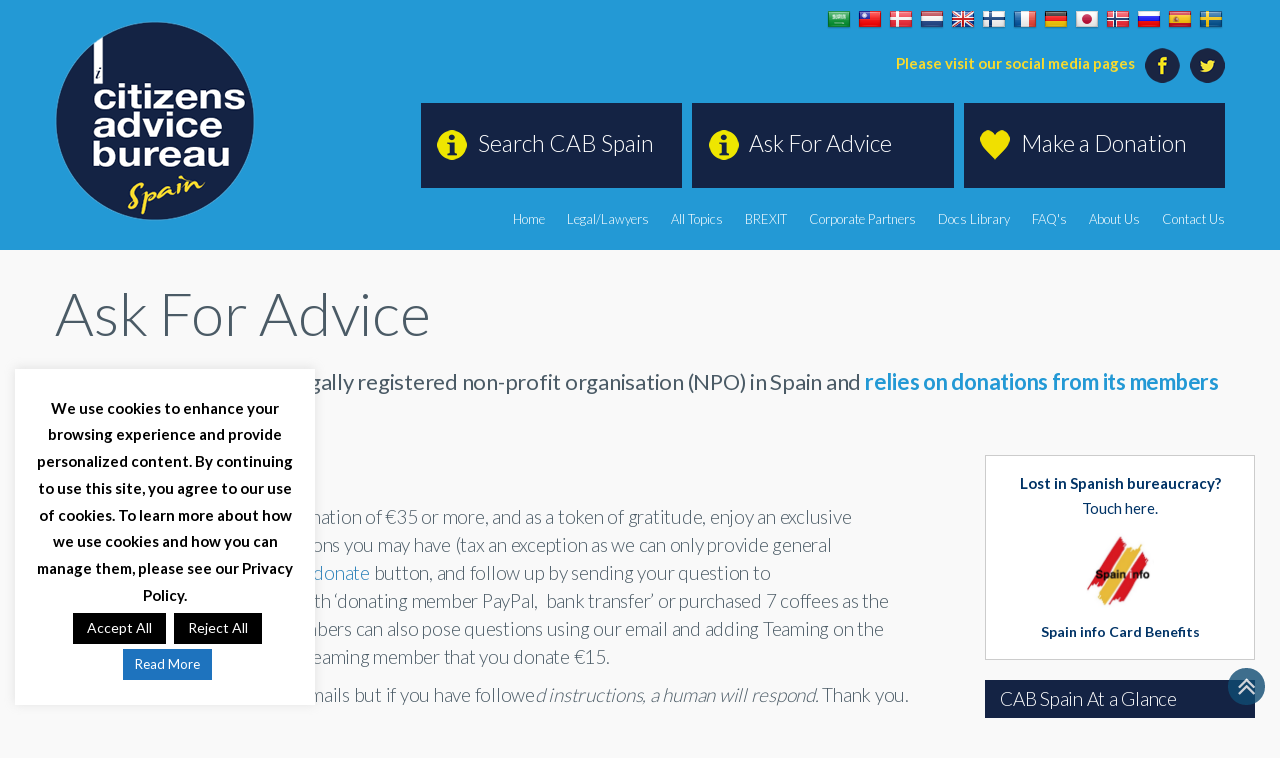

--- FILE ---
content_type: text/html; charset=UTF-8
request_url: https://www.citizensadvice.org.es/ask-for-advice/
body_size: 14179
content:
<!DOCTYPE html>
<html lang="en">
<head>
<meta charset="utf-8">

<meta name="viewport" content="width=device-width, initial-scale=1.0">
<meta name="google-site-verification" content="awLfUVqEEXTaKu9bBS88ov5FG40Q3F-Nqh2ZdDixIjA" />
<link href='//fonts.googleapis.com/css?family=Lato:400,700,300' rel='stylesheet' type='text/css'>
<!--[if IE]>
	<link href="//fonts.googleapis.com/css?family=Lato" rel="stylesheet" type="text/css">
	<link href="//fonts.googleapis.com/css?family=Lato:400" rel="stylesheet" type="text/css">
	<link href="//fonts.googleapis.com/css?family=Lato:700" rel="stylesheet" type="text/css">
	<link href="//fonts.googleapis.com/css?family=Lato:300" rel="stylesheet" type="text/css">
<![endif]-->
<link href="https://www.citizensadvice.org.es/wp-content/themes/cabspain/css/bootstrap.css" rel="stylesheet">
<link href="https://www.citizensadvice.org.es/wp-content/themes/cabspain/css/font-awesome.min.css" rel="stylesheet">
<link href="https://www.citizensadvice.org.es/wp-content/themes/cabspain/css/theme.css" rel="stylesheet">
<!--[if lt IE 9]>
<script src="http://html5shim.googlecode.com/svn/trunk/html5.js"></script>
<![endif]-->
<!--[if IE 7]>
<link rel="stylesheet" href="https://www.citizensadvice.org.es/wp-content/themes/cabspain/css/font-awesome-ie7.min.css">
<![endif]-->
<meta name='robots' content='index, follow, max-image-preview:large, max-snippet:-1, max-video-preview:-1' />

<!-- Easy Social Share Buttons for WordPress v.10.8 https://socialsharingplugin.com -->
<meta property="og:image" content="https://www.citizensadvice.org.es/wp-content/uploads/Advice-can-change-lives-300x300.jpg" />
<meta property="og:image:secure_url" content="https://www.citizensadvice.org.es/wp-content/uploads/Advice-can-change-lives-300x300.jpg" />
<!-- / Easy Social Share Buttons for WordPress -->
<meta name="twitter:image" content="https://www.citizensadvice.org.es/wp-content/uploads/Advice-can-change-lives-300x300.jpg" />

	<!-- This site is optimized with the Yoast SEO plugin v26.8 - https://yoast.com/product/yoast-seo-wordpress/ -->
	<title>Ask For Advice - Citizens Advice Bureau Spain</title>
	<meta name="description" content="Ask for advice for topics in relation to living in Spain, relocation , safe purchase of your home or holiday home, residency, wills and more." />
	<link rel="canonical" href="https://www.citizensadvice.org.es/ask-for-advice/" />
	<meta property="og:locale" content="en_GB" />
	<meta property="og:type" content="article" />
	<meta property="og:title" content="Ask for Advice" />
	<meta property="og:description" content="Ask for advice for topics in relation to living in Spain, relocation , safe purchase of your home or holiday home, residency, wills and more." />
	<meta property="og:url" content="https://www.citizensadvice.org.es/ask-for-advice/" />
	<meta property="og:site_name" content="Citizens Advice Bureau Spain" />
	<meta property="article:publisher" content="https://www.facebook.com/cab.spain" />
	<meta property="article:modified_time" content="2026-01-19T13:40:19+00:00" />
	<meta name="twitter:card" content="summary_large_image" />
	<meta name="twitter:title" content="Ask for Advice" />
	<meta name="twitter:description" content="Ask for advice for topics in relation to living in Spain, relocation , safe purchase of your home or holiday home, residency, wills and more." />
	<meta name="twitter:site" content="@citzadvicespain" />
	<meta name="twitter:label1" content="Estimated reading time" />
	<meta name="twitter:data1" content="3 minutes" />
	<script type="application/ld+json" class="yoast-schema-graph">{"@context":"https://schema.org","@graph":[{"@type":"WebPage","@id":"https://www.citizensadvice.org.es/ask-for-advice/","url":"https://www.citizensadvice.org.es/ask-for-advice/","name":"Ask For Advice - Citizens Advice Bureau Spain","isPartOf":{"@id":"https://www.citizensadvice.org.es/#website"},"primaryImageOfPage":{"@id":"https://www.citizensadvice.org.es/ask-for-advice/#primaryimage"},"image":{"@id":"https://www.citizensadvice.org.es/ask-for-advice/#primaryimage"},"thumbnailUrl":"https://www.citizensadvice.org.es/wp-content/uploads/2023/03/cropped-CAB-Spain-icon-1.png","datePublished":"2016-07-19T16:14:47+00:00","dateModified":"2026-01-19T13:40:19+00:00","description":"Ask for advice for topics in relation to living in Spain, relocation , safe purchase of your home or holiday home, residency, wills and more.","breadcrumb":{"@id":"https://www.citizensadvice.org.es/ask-for-advice/#breadcrumb"},"inLanguage":"en-GB","potentialAction":[{"@type":"ReadAction","target":["https://www.citizensadvice.org.es/ask-for-advice/"]}]},{"@type":"ImageObject","inLanguage":"en-GB","@id":"https://www.citizensadvice.org.es/ask-for-advice/#primaryimage","url":"https://www.citizensadvice.org.es/wp-content/uploads/2023/03/cropped-CAB-Spain-icon-1.png","contentUrl":"https://www.citizensadvice.org.es/wp-content/uploads/2023/03/cropped-CAB-Spain-icon-1.png","width":512,"height":512},{"@type":"BreadcrumbList","@id":"https://www.citizensadvice.org.es/ask-for-advice/#breadcrumb","itemListElement":[{"@type":"ListItem","position":1,"name":"Home","item":"https://www.citizensadvice.org.es/"},{"@type":"ListItem","position":2,"name":"Ask For Advice"}]},{"@type":"WebSite","@id":"https://www.citizensadvice.org.es/#website","url":"https://www.citizensadvice.org.es/","name":"Citizens Advice Bureau Spain","description":"Stronger Together","potentialAction":[{"@type":"SearchAction","target":{"@type":"EntryPoint","urlTemplate":"https://www.citizensadvice.org.es/?s={search_term_string}"},"query-input":{"@type":"PropertyValueSpecification","valueRequired":true,"valueName":"search_term_string"}}],"inLanguage":"en-GB"}]}</script>
	<!-- / Yoast SEO plugin. -->


<link rel='dns-prefetch' href='//ajax.googleapis.com' />
<link rel='dns-prefetch' href='//translate.google.com' />
<link rel='dns-prefetch' href='//www.googletagmanager.com' />
<link rel='dns-prefetch' href='//pagead2.googlesyndication.com' />
<style id='wp-img-auto-sizes-contain-inline-css' type='text/css'>
img:is([sizes=auto i],[sizes^="auto," i]){contain-intrinsic-size:3000px 1500px}
/*# sourceURL=wp-img-auto-sizes-contain-inline-css */
</style>
<link rel='stylesheet' id='buy-me-a-coffee-css' href='https://www.citizensadvice.org.es/wp-content/plugins/buymeacoffee/public/css/buy-me-a-coffee-public.css' type='text/css' media='all' />
<link rel='stylesheet' id='cookie-law-info-css' href='https://www.citizensadvice.org.es/wp-content/plugins/cookie-law-info/legacy/public/css/cookie-law-info-public.css' type='text/css' media='all' />
<link rel='stylesheet' id='cookie-law-info-gdpr-css' href='https://www.citizensadvice.org.es/wp-content/plugins/cookie-law-info/legacy/public/css/cookie-law-info-gdpr.css' type='text/css' media='all' />
<link rel='stylesheet' id='google-language-translator-css' href='https://www.citizensadvice.org.es/wp-content/plugins/google-language-translator/css/style.css' type='text/css' media='' />
<link rel='stylesheet' id='subscribe-forms-css-css' href='https://www.citizensadvice.org.es/wp-content/plugins/easy-social-share-buttons3/assets/modules/subscribe-forms.min.css' type='text/css' media='all' />
<link rel='stylesheet' id='click2tweet-css-css' href='https://www.citizensadvice.org.es/wp-content/plugins/easy-social-share-buttons3/assets/modules/click-to-tweet.min.css' type='text/css' media='all' />
<link rel='stylesheet' id='essb-social-profiles-css' href='https://www.citizensadvice.org.es/wp-content/plugins/easy-social-share-buttons3/lib/modules/social-followers-counter/assets/social-profiles.min.css' type='text/css' media='all' />
<link rel='stylesheet' id='easy-social-share-buttons-css' href='https://www.citizensadvice.org.es/wp-content/plugins/easy-social-share-buttons3/assets/css/easy-social-share-buttons.min.css' type='text/css' media='all' />
<script type="text/javascript" src="//ajax.googleapis.com/ajax/libs/jquery/1.10.2/jquery.min.js" id="jquery-js"></script>
<script type="text/javascript" src="https://www.citizensadvice.org.es/wp-content/plugins/buymeacoffee/public/js/buy-me-a-coffee-public.js" id="buy-me-a-coffee-js"></script>
<script type="text/javascript" id="cookie-law-info-js-extra">
/* <![CDATA[ */
var Cli_Data = {"nn_cookie_ids":[],"cookielist":[],"non_necessary_cookies":[],"ccpaEnabled":"","ccpaRegionBased":"","ccpaBarEnabled":"","strictlyEnabled":["necessary","obligatoire"],"ccpaType":"gdpr","js_blocking":"","custom_integration":"","triggerDomRefresh":"","secure_cookies":""};
var cli_cookiebar_settings = {"animate_speed_hide":"500","animate_speed_show":"500","background":"#ffffff","border":"#142243","border_on":"","button_1_button_colour":"#000000","button_1_button_hover":"#000000","button_1_link_colour":"#ffffff","button_1_as_button":"1","button_1_new_win":"","button_2_button_colour":"#1e73be","button_2_button_hover":"#185c98","button_2_link_colour":"#ffffff","button_2_as_button":"1","button_2_hidebar":"","button_3_button_colour":"#000000","button_3_button_hover":"#000000","button_3_link_colour":"#ffffff","button_3_as_button":"1","button_3_new_win":"","button_4_button_colour":"#dedfe0","button_4_button_hover":"#b2b2b3","button_4_link_colour":"#333333","button_4_as_button":"1","button_7_button_colour":"#000000","button_7_button_hover":"#000000","button_7_link_colour":"#fff","button_7_as_button":"1","button_7_new_win":"","font_family":"inherit","header_fix":"1","notify_animate_hide":"","notify_animate_show":"","notify_div_id":"#cookie-law-info-bar","notify_position_horizontal":"right","notify_position_vertical":"bottom","scroll_close":"","scroll_close_reload":"","accept_close_reload":"","reject_close_reload":"","showagain_tab":"","showagain_background":"#fff","showagain_border":"#000","showagain_div_id":"#cookie-law-info-again","showagain_x_position":"100px","text":"#000000","show_once_yn":"1","show_once":"120000","logging_on":"","as_popup":"","popup_overlay":"1","bar_heading_text":"","cookie_bar_as":"widget","popup_showagain_position":"bottom-right","widget_position":"left"};
var log_object = {"ajax_url":"https://www.citizensadvice.org.es/wp-admin/admin-ajax.php"};
//# sourceURL=cookie-law-info-js-extra
/* ]]> */
</script>
<script type="text/javascript" src="https://www.citizensadvice.org.es/wp-content/plugins/cookie-law-info/legacy/public/js/cookie-law-info-public.js" id="cookie-law-info-js"></script>

<!-- Google tag (gtag.js) snippet added by Site Kit -->
<!-- Google Analytics snippet added by Site Kit -->
<script type="text/javascript" src="https://www.googletagmanager.com/gtag/js?id=GT-55VVKVJ" id="google_gtagjs-js" async></script>
<script type="text/javascript" id="google_gtagjs-js-after">
/* <![CDATA[ */
window.dataLayer = window.dataLayer || [];function gtag(){dataLayer.push(arguments);}
gtag("set","linker",{"domains":["www.citizensadvice.org.es"]});
gtag("js", new Date());
gtag("set", "developer_id.dZTNiMT", true);
gtag("config", "GT-55VVKVJ");
//# sourceURL=google_gtagjs-js-after
/* ]]> */
</script>
<script id="essb-inline-js"></script><link rel='shortlink' href='https://www.citizensadvice.org.es/?p=17182' />
        <script data-name="BMC-Widget" src="https://cdnjs.buymeacoffee.com/1.0.0/widget.prod.min.js" data-id="myraq" data-description="" data-message="" data-color="#FF813F" data-position="right" data-x_margin="" data-y_margin="">
        </script>
        <style>.goog-te-gadget{margin-top:2px!important;}p.hello{font-size:12px;color:#666;}div.skiptranslate.goog-te-gadget{display:inline!important;}#google_language_translator{clear:both;}#flags{width:165px;}#flags a{display:inline-block;margin-right:2px;}#google_language_translator a{display:none!important;}div.skiptranslate.goog-te-gadget{display:inline!important;}.goog-te-gadget{color:transparent!important;}.goog-te-gadget{font-size:0px!important;}.goog-branding{display:none;}.goog-tooltip{display: none!important;}.goog-tooltip:hover{display: none!important;}.goog-text-highlight{background-color:transparent!important;border:none!important;box-shadow:none!important;}#google_language_translator{display:none;}#google_language_translator select.goog-te-combo{color:#32373c;}div.skiptranslate{display:none!important;}body{top:0px!important;}#goog-gt-{display:none!important;}font font{background-color:transparent!important;box-shadow:none!important;position:initial!important;}#glt-translate-trigger > span{color:#ffffff;}#glt-translate-trigger{background:#f89406;}</style><meta name="generator" content="Site Kit by Google 1.171.0" />
<!-- Google AdSense meta tags added by Site Kit -->
<meta name="google-adsense-platform-account" content="ca-host-pub-2644536267352236">
<meta name="google-adsense-platform-domain" content="sitekit.withgoogle.com">
<!-- End Google AdSense meta tags added by Site Kit -->

<script type="text/javascript">var essb_settings = {"ajax_url":"https:\/\/www.citizensadvice.org.es\/wp-admin\/admin-ajax.php","essb3_nonce":"f2a1f47aae","essb3_plugin_url":"https:\/\/www.citizensadvice.org.es\/wp-content\/plugins\/easy-social-share-buttons3","essb3_stats":true,"essb3_ga":true,"essb3_ga_ntg":false,"essb3_ga_mode":"simple","blog_url":"https:\/\/www.citizensadvice.org.es\/","post_id":"17182","internal_stats":true};</script>
<!-- Google AdSense snippet added by Site Kit -->
<script type="text/javascript" async="async" src="https://pagead2.googlesyndication.com/pagead/js/adsbygoogle.js?client=ca-pub-3517303603846442&amp;host=ca-host-pub-2644536267352236" crossorigin="anonymous"></script>

<!-- End Google AdSense snippet added by Site Kit -->
<link rel="icon" href="https://www.citizensadvice.org.es/wp-content/uploads/2023/03/cropped-CAB-Spain-icon-1-32x32.png" sizes="32x32" />
<link rel="icon" href="https://www.citizensadvice.org.es/wp-content/uploads/2023/03/cropped-CAB-Spain-icon-1-192x192.png" sizes="192x192" />
<link rel="apple-touch-icon" href="https://www.citizensadvice.org.es/wp-content/uploads/2023/03/cropped-CAB-Spain-icon-1-180x180.png" />
<meta name="msapplication-TileImage" content="https://www.citizensadvice.org.es/wp-content/uploads/2023/03/cropped-CAB-Spain-icon-1-270x270.png" />
		<style type="text/css" id="wp-custom-css">
			.legal-adv {display:block;}
.legal-adv p {font-size:20px;text-align:left;padding:3px 0px;margin:0px 0px;}
.legal-adv img {width:100%;margin:30px 0px;}
.legal-adv h2 {font-size:35px;font-weight:500;color:#2399d5;text-align:left;padding:3px 0px 20px;margin:0px 0px;display:block;}
.legal-adv h3 {font-size:25px;font-weight:500;color:#2399d5;text-align:left;padding:30px 0px 20px;margin:0px 0px;display:block;}
.legal-adv a {font-size:20px;text-align:left;color:#ffffff;background:#2399d5;padding:10px 25px;margin:20px 5px 20px 0px;display:inline-block;}
.legal-adv a:last-child {background:#6b7e88;}

.legal-adv ul {display:block;margin:0px 0px;padding:0px 0px;}
.legal-adv ul li {font-size:18px;font-weight:500;color:#333333;text-align:left;padding:3px 0px 10px;margin:0px 0px;display:block;}
.legal-adv h4 {font-size:35px;font-weight:500;color:#2399d5;line-height:38px;text-align:left;padding:30px 0px 20px;margin:0px 0px;display:block;}

/* Footer link styling override */
.site-footer a,
footer.site-footer a,
footer .footer-links a,
footer a {
  color: #ffffff !important;        /* white (or another contrasting colour) */
  text-decoration: none;
  font-weight: 500;
}

.site-footer a:hover,
footer.site-footer a:hover,
footer .footer-links a:hover,
footer a:hover {
  color: #f1f1f1 !important;        /* slightly off-white on hover */
  text-decoration: underline;
}
		</style>
		<style id="sccss">/* Enter Your Custom CSS Here */
.lang_flags { float: right;margin-top: 10px;}
#flags { width: 100%!important;}
.menu ul li a { font-size:13px;}

div#USlwJnXWSS div#USlwJnXWSS_sidebar.gridgum_container {
    border: none !important;
    background: transparent !important;
}
div#USlwJnXWSS div#USlwJnXWSS_sidebar.gridgum_container .gridgum_body-inner {
    padding-left: 0 !important;
}
div#USlwJnXWSS div#USlwJnXWSS_sidebar.mo-optin-form-wrapper {
    max-width: 100% !important;
    width: 100% !important;
}
.mo-optin-form-note.gridgum_note {
    text-align: left;
}
div#USlwJnXWSS {
    display: inline-block;
		margin-bottom: 35px;
}

.mailchimpsubmit{background: #2399d5; color: #ffffff;     margin-left: 10px;
    margin-bottom: 10px;}
footer a {
  color: #222222;
  text-decoration: none;
  font-weight: 500;
}

/* Footer link styling override */
.site-footer a,
footer.site-footer a,
footer .footer-links a,
footer a {
  color: #ffffff !important;        /* white (or another contrasting colour) */
  text-decoration: none;
  font-weight: 500;
}

.site-footer a:hover,
footer.site-footer a:hover,
footer .footer-links a:hover,
footer a:hover {
  color: #f1f1f1 !important;        /* slightly off-white on hover */
  text-decoration: underline;
}
</style></head>

<body>
<!--header-->
<div class="header">
<div id="slider_header"> 
<div class="container">
<div class="row">

<!--logo on left-->
<div class="span3">
<div class="logo">
<a href="/"title="citizens advice spain">
<img src="/wp-content/uploads/cab-spain-logo.png" alt="citizens advice spain"/>
</a>
</div>
</div>

<!--header right parts-->
<div class="span9">

<!--top login row-->
<div class="row" id="top-login-row">

	<div class="menu-top-login-menu-container">

		<div id="lang_flags" class="lang_flags"><div id="flags" class="size24"><ul id="sortable" class="ui-sortable" style="float:left"><li id='Arabic'><a href='#' title='Arabic' class='nturl notranslate ar flag Arabic'></a></li><li id='Chinese (Traditional)'><a href='#' title='Chinese (Traditional)' class='nturl notranslate zh-TW flag Chinese (Traditional)'></a></li><li id='Danish'><a href='#' title='Danish' class='nturl notranslate da flag Danish'></a></li><li id='Dutch'><a href='#' title='Dutch' class='nturl notranslate nl flag Dutch'></a></li><li id='English'><a href='#' title='English' class='nturl notranslate en flag English'></a></li><li id='Finnish'><a href='#' title='Finnish' class='nturl notranslate fi flag Finnish'></a></li><li id='French'><a href='#' title='French' class='nturl notranslate fr flag French'></a></li><li id='German'><a href='#' title='German' class='nturl notranslate de flag German'></a></li><li id='Japanese'><a href='#' title='Japanese' class='nturl notranslate ja flag Japanese'></a></li><li id='Norwegian'><a href='#' title='Norwegian' class='nturl notranslate no flag Norwegian'></a></li><li id='Russian'><a href='#' title='Russian' class='nturl notranslate ru flag Russian'></a></li><li id='Spanish'><a href='#' title='Spanish' class='nturl notranslate es flag Spanish'></a></li><li id='Swedish'><a href='#' title='Swedish' class='nturl notranslate sv flag Swedish'></a></li></ul></div><div id="google_language_translator" class="default-language-en"></div></div>

		<ul id="menu-top-login-menu" class="menu">


				
	</div>
	
</div>

<!--social media icons--> 
<div class="row social-media-row">
<ul>
<li class="follow-text">Please visit our social media pages</li>
<li><a href="https://facebook.com/cabspain" target="_blank"><img src="/wp-content/themes/cabspain/images/social-facebook.png" width="35" height="35" alt="cab spain on facebook"/></a></li>
<li><a href="https://twitter.com/cabspain" target="_blank"><img src="/wp-content/themes/cabspain/images/social-twitter.png" width="35" height="35" alt="cab spain on twitter"/></a></li>
</ul>

</div>

<!--big header buttons--> 
<div class="row header-blue-buttons">
<ul>
<li class="header-button-donate" onClick="location.href='/donate-cab-spain/'">Make a Donation</li>
<li class="header-button-advice" onClick="location.href='/ask-for-advice/'">Ask For Advice</li>
<li class="header-button-search" onClick="location.href='/search/'">Search CAB Spain</li>
</ul>


</div>


<!--menu row--> 
<div class="row" id="menu-row">
<div class="navbar"> 
<a class="menu-link" href="#menu"><i class="icon-reorder  white"></i></a>
<nav id="menu" class="menu">
<ul>
<li class="has-submenu-no"><a href="https://www.citizensadvice.org.es">Home</a></li>
<!--<li class="has-submenu-no"><a href="/the-team/">The Team</a></li>-->
<!--<li class="has-submenu-no"><a href="/testimonials/">Testimonials</a></li>-->
<li class="has-submenu-no"><a href="/category/legal-lawyers/">Legal/Lawyers</a></li>
<!--<li class="has-submenu-no"><a href="/category/news-articles/media-news-articles/">Media</a></li>-->
<li class="has-submenu-no"><a href="/topics/">All Topics</a></li>
<li class="has-submenu-no"><a href="/category/brexit/">BREXIT</a></li>
<!--<li class="has-submenu-no"><a href="/faqs-tags/covid19/" style="color:#fcdd2e;font-weight:bold;">COVID19</a></li>-->
<li class="has-submenu-no"><a href="/partners/">Corporate Partners</a>
	<ul class="submenu">
    <li><a href="https://www.citizensadvice.org.es/service-type/charities/">Charities</a></li>
    <li><a href="https://www.citizensadvice.org.es/service-type/financial-services/">Financial</a></li>
    <li><a href="https://www.citizensadvice.org.es/service-type/lawyers/">Lawyers</a></li>
  </ul>
</li>
	
<!--<ul>
<li class="has-submenu-no"><a href="#">Property</a></li>
<li class="has-submenu-no"><a href="#">Financial Services</a></li>
<li class="has-submenu-no"><a href="#">Currency Transfers</a></li>
<li class="has-submenu-no"><a href="#">Insurance Services</a></li>
<li class="has-submenu-no"><a href="#">Home & Maintainance</a></li>
</ul>-->

</li>
<li class="has-submenu-no"><a href="/library/">Docs Library</a></li>
<li class="has-submenu-no"><a href="/faqs/">FAQ's</a></li>
<li class="has-submenu-no"><a href="/about-us/">About Us</a></li>
<li class="has-submenu-no"><a href="/contact/">Contact Us</a></li>
</ul>
</nav>
</div>
</div>
<!--//menu row-->

</div>
<!--//header right parts (span 9)-->

</div>
</div>
</div>
</div>
<!--//header-->
<div class="container">
  <div class="inner_content">
    
    <h1 class="title">Ask For Advice</h1>
    
    <h2 class="intro">Citizens Advice Spain is a legally registered non-profit organisation (NPO) in Spain and <span>relies on donations from its members and the public. </h2>    
    <div class="row">
      <div class="span9 pad5"> 
        
       	<h3><strong>You have a question?</strong></h3>
<ol>
<li>
<h3>Support our charity with a donation of €35 or more, and as a token of gratitude, enjoy an exclusive opportunity to ask any questions you may have (tax an exception as we can only provide general information). Simply click the <a href="https://www.citizensadvice.org.es/donate-cab-spain/">donate</a> button, and follow up by sending your question to <a href="mailto:info@citizensadvice.org.es">info@citizensadvice.org.es</a> with ‘donating member PayPal,  bank transfer’ or purchased 7 coffees as the subject.  All our <a href="https://www.teaming.net/citizensadvicespain">Teaming</a> members can also pose questions using our email and adding Teaming on the subject line, we ask that as a teaming member that you donate €15.</h3>
</li>
<li>
<h3>You will receive automated emails but if you have followe<em>d instructions, a human will respond.</em> Thank you.</h3>
</li>
<li>
<h3><strong>For those unable or choosing not to donate</strong>:You are welcome to pose your questions on our Citizens Advice Facebook group where community members share information and support one another. (We take no responsibility for any advice given by members and accepted by you).You can direct your question to an admin. This remains a free and open space for simple questions and general advice. Link below:</h3>
</li>
</ol>
<h3><a href="https://www.facebook.com/groups/citizensadvicespain/?ref=share_group_link"><strong>Facebook group</strong></a></h3>
<h3>Important Notice for Members</h3>
<h3>Citizens Advice Spain provides free, community-focused advice to help members with questions related to our mission.</h3>
<h3>Drafting letters to lawyers, companies, real estate entities, or other third parties is outside the remit of Citizens Advice Spain. Even if members wish to make a donation, Citizens Advice Spain cannot provide these letters as part of its non-profit activities.</h3>
<h3>If you need letters drafted for these purposes, please use Spain Info, which is a business and can provide this as a paid service. All payments for this work go to Spain Info and are separate from the non-profit activities of Citizens Advice Spain.</h3>
<h3>This ensures that Citizens Advice Spain remains fully non-profit and compliant with Spanish law, while members still have access to professional services if needed.</h3>
<h3 class="entry-title"><strong>You May wish to avail of the, Benefits of Using a Consultant via Spain Info for Relocating or Living in Spain. Click on the Spain info box top right. </strong><strong>Further information</strong> <strong><a href="https://spaininfo.eu/the-benefits-of-using-a-consultant-via-spain-info-for-relocating-or-living-in-spain/">here   ,</a></strong></h3>
<h3>Members with a very low or no income are not expected to donate and if using the FB group, can do so an anonymous.</h3>
<h3></h3>
<h3 class="entry-title">Get expert guidance when you need it with the Spain Info Card. Enjoy one-to-one personal consultations tailored to your needs—whether you’re relocating, handling legal matters, or navigating Spanish bureaucracy.</h3>
<h3><strong>With the Spain Info Card, you benefit from:</strong></h3>
<h3><strong>✅Priority access to an expert paralegal consultant for fast, reliable answers </strong><br />
<strong>✅Direct referrals to specialised lawyers when needed </strong><br />
<strong>✅</strong><strong>A cost-effective alternative to one-time consultation fees.<br />
✅Drafting your Spanish will.<br />
✅Claiming an inheritance. Inheritance and succession issues  </strong></h3>
<h3><strong>✅Residency Matters and Issues <span class="Apple-converted-space"> </span></strong></h3>
<h3><strong>✅Court Cases <span class="Apple-converted-space"> </span></strong></h3>
<h3><strong>✅Law of Second Opportunity <span class="Apple-converted-space"> </span></strong></h3>
<h3><strong>✅Family </strong></h3>
<h3><strong>✅Immigration &amp; Residency <span class="Apple-converted-space"> </span></strong></h3>
<h3><strong>✅Planning Regulations </strong></h3>
<h3><strong>✅Criminal Cases</strong></h3>
<h3><strong>✅Communities</strong><strong><span class="Apple-converted-space"> </span></strong></h3>
<h3><strong>✅Real Estate, Conveyancing, Commercial <span class="Apple-converted-space"> </span></strong></h3>
<h3><strong>✅Banking<span class="Apple-converted-space"> </span></strong></h3>
<h3><strong>✅Civil cases <span class="Apple-converted-space"> </span></strong></h3>
<h3><strong>✅Corporations</strong></h3>
<h3><strong>✅Labour General Information<span class="Apple-converted-space"> </span></strong></h3>
<h3><strong>✅Medical Negligence</strong></h3>
<h3><strong>✅A wide range of additional services available</strong></h3>
<h3><strong>Prefer a pay-as-you-go option? Competitive rates available.</strong></h3>
<h3><strong>Get your Spain Info Card today for expert support throughout the year, and peruse the blog for information and articles on services. </strong><b><a href="http://www.spaininfo.eu">Spain info Card</a>.  </b></h3>
<h3><img fetchpriority="high" decoding="async" class="size-medium wp-image-40793 aligncenter" src="https://www.citizensadvice.org.es/wp-content/uploads/2025/03/IMG_4206-300x176.jpeg" alt="" width="300" height="176" srcset="https://www.citizensadvice.org.es/wp-content/uploads/2025/03/IMG_4206-300x176.jpeg 300w, https://www.citizensadvice.org.es/wp-content/uploads/2025/03/IMG_4206-1024x600.jpeg 1024w, https://www.citizensadvice.org.es/wp-content/uploads/2025/03/IMG_4206-150x88.jpeg 150w, https://www.citizensadvice.org.es/wp-content/uploads/2025/03/IMG_4206-768x450.jpeg 768w, https://www.citizensadvice.org.es/wp-content/uploads/2025/03/IMG_4206-1536x900.jpeg 1536w, https://www.citizensadvice.org.es/wp-content/uploads/2025/03/IMG_4206-2048x1200.jpeg 2048w" sizes="(max-width: 300px) 100vw, 300px" /><strong data-start="39" data-end="77">Speak with Us About Legal services.</strong></h3>
<p><strong>The Lawyer Smart Card Ltd is a corporate partner of the Citizens Advice Spain.</strong></p>
<p><strong>Spain info is a product of the Lawyer Smart Card Ltd.</strong></p>
<p>&nbsp;</p>
<h3></h3>
<p><a href="http://www.spaininfo.eu"><button id="sub" class="btn btn-success" name="submit" type="submit">Spain info Card</button></a></p>
<h3>Speak with us about lawyers services. Use the Spain info Card to be directed to lawyers with expertise in the field you require.<br />
Includes consultancy and mediation from a paralegal .</h3>
<h3></h3>
<p>&nbsp;</p>
<h3></h3>
<p>&nbsp;</p>
<p>&nbsp;</p>
<div class="essb-pinterest-pro-content-marker" style="display: none !important;"></div>       
      </div>
      <div class="span3 pad5"> 
      <!-- sidebar -->
      <div class="span3 marg-topminus1">
	
	<!-- Partner Promo Section -->
<div class="partner-logo-box" style="text-align: center; padding: 15px 10px; background-color: #ffffff; border: 1px solid #ccc; margin-bottom: 20px;">

    <div style="font-size: 15px; color: #003366; font-weight: bold; margin-bottom: 10px;">
        Lost in Spanish bureaucracy?<br>
        <span style="font-weight: normal;">Touch here.</span>
    </div>

    <a href="https://spaininfo.eu/" target="_blank" rel="noopener">
        <img src="https://www.citizensadvice.org.es/wp-content/uploads/2025/04/spain_info_logo.jpeg" 
             alt="Partner Logo" style="max-width: 100%; height: auto; max-height: 80px;">
    </a>

    <div style="margin-top: 8px; font-size: 14px; color: #003366; font-weight: bold;">
        Spain info Card Benefits
    </div>
</div>



	<h3 class="sidebar-main-title">CAB Spain At a Glance</h3>
   
    <p class="sidebar-p">We update our web site on a regular basis so please keep checking back.</p>
    
    <div class='sidebar-faq'><h4>Recent FAQ's</h4> <div class="sidebar-post"><div class="sidebar-posted-on">October, 2nd 2024</div><div class="side-bar-posted-title"><a href="application-form-nie-certificate-ex15-download">Application Form Nie Certificate Ex15 Download</a></div></div><div class="sidebar-post"><div class="sidebar-posted-on">March, 1st 2022</div><div class="side-bar-posted-title"><a href="claiming-unemployment-benefit">Claiming Unemployment Benefit</a></div></div><div class="sidebar-post"><div class="sidebar-posted-on">February, 4th 2022</div><div class="side-bar-posted-title"><a href="paternity-leave">Paternity Leave</a></div></div><div class="sidebar-post"><div class="side-bar-posted-title-bold"><a href="/faqs/">> View All FAQ's</a></div></div></div>    
    <div class='sidebar-faq'><h4>Recent News Articles</h4> <div class="sidebar-post"><div class="sidebar-posted-on">January, 18th 2026</div><div class="side-bar-posted-title"><a href="https://www.citizensadvice.org.es/sms-parcel-delivery-scams-what-consumers-need-to-know/">Sms &#038; Parcel Delivery Scams: What Consumers Need To Know</a></div></div><div class="sidebar-post"><div class="sidebar-posted-on">January, 17th 2026</div><div class="side-bar-posted-title"><a href="https://www.citizensadvice.org.es/eu-long-term-residency-and-moving-within-the-eu/">Eu Long-term Residency And Moving Within The Eu</a></div></div><div class="sidebar-post"><div class="sidebar-posted-on">January, 7th 2026</div><div class="side-bar-posted-title"><a href="https://www.citizensadvice.org.es/understanding-robocalls-on-spanish-sims/">Understanding Robocalls On Spanish Sims</a></div></div><div class="sidebar-post"><div class="side-bar-posted-title-bold"><a href="/category/latest-news/">> View All New Items</a></div></div></div><div class='sidebar-faq'><div class='sidebar-faq'><h4>Help us to help you by donating.</h4> <script type="text/javascript" src="https://cdnjs.buymeacoffee.com/1.0.0/button.prod.min.js" data-name="bmc-button" data-slug="myraq" data-color="#FFDD00" data-emoji="" data-font="Cookie" data-text="Buy me a coffee" data-outline-color="#000000" data-font-color="#000000" data-coffee-color="#ffffff"></script><div class="qr-sidebar" style="margin-top:20px;"><h4>Or Scan the QR Code Below:</h4><img src="https://www.citizensadvice.org.es/wp-content/uploads/2025/10/QR-CODE-COFFEE.png" alt="QR Code"></div></div>    
    
    
    
    
    
    <div class="pad15"></div>
    
   <!-- Add the image and link -->


    
    
    
    
    

</div>
	   
	   	   
	   </div>
      
    </div>
  </div>
</div>

<!--footer-->


<div id="footer_alt">
  <div class="container">
    
    
    <!--charity text-->
    <div class="row footer-charity-text"> 
     <div class="span12">
     Citizens Advice Bureau is a registered as a Spanish Non-Profit/NPO/ONG organisation. Registration nº 11253. CIF G93354348

     </div>
    </div>
    
    <!--socail icons-->
    <div class="row footer-social-icons"> 
     <div class="span12"> </div>
    </div>
	   
    <!--copyright-->
    <div class="row footer-copyright"> 
     <div class="span4 left">© 2025 Citizens Advice Bureau Spain | All Right Reserved
		 
		 <p>

  <a href="https://www.citizensadvice.org.es/web-site-terms-and-conditions">Terms & Conditions</a> |
  <a href="https://www.citizensadvice.org.es/privacy-policy">Privacy Policy</a> |
  <a href="https://www.citizensadvice.org.es/cookie-policy">Cookies Policy</a>
</p>
<p>
  Citizens Advice Bureau Spain is a registered Non-Profit Organisation (Reg. Nº 11253, CIF G93354348).  
  We comply with GDPR (EU 2016/679) and Spanish data protection law (LOPDGDD 3/2018).
</p>

	 
	 	 <br>
		<!--Sponsors-->
	 <a href="#" title="marbella marketing" style="font-size: 13px;color: #0b5a87;"></a>
	 
	 </div>

	 
     <div class="span8 right">
	 <div class="menu-footer-nav-container"><ul id="menu-footer-nav" class="menu">

<li id="menu-item-52" class="menu-item menu-item-type-post_type menu-item-object-page menu-item-52"><a href="/contact/">Contact Us</a></li>
<li id="menu-item-51" class="menu-item menu-item-type-post_type menu-item-object-page menu-item-51"><a href="/legal/">Legal  |</a></li>
<li id="menu-item-42" class="menu-item menu-item-type-post_type menu-item-object-page menu-item-42"><a href="/subscribe">Subscribe to Newsletter |</a></li>
<li id="menu-item-52" class="menu-item menu-item-type-post_type menu-item-object-page menu-item-52"><a href="/blog/">Blog |</a></li>
     
	 </ul>
     </div>
     
     </div>
    </div>
    
    
    
      
    </div>
  </div>
</div>
<!--//footer--> 


<!-- up to top --> 
<a href="#"> <i class="go-top hidden-phone hidden-tablet  icon-double-angle-up"></i></a> 

<script id="mcjs">!function(c,h,i,m,p){m=c.createElement(h),p=c.getElementsByTagName(h)[0],m.async=1,m.src=i,p.parentNode.insertBefore(m,p)}(document,"script","https://chimpstatic.com/mcjs-connected/js/users/48b3516ef797e25a3b0df70c9/cb63ebe3267a296df76da8892.js");</script>



<!-- scripts --> 
<script src="https://www.citizensadvice.org.es/wp-content/themes/cabspain/js/bootstrap.min.js"></script> 
<script src="https://www.citizensadvice.org.es/wp-content/themes/cabspain/js/jquery.prettyPhoto.js" type="text/javascript"></script> 
<script src="https://www.citizensadvice.org.es/wp-content/themes/cabspain/js/scripts.js" type="text/javascript"></script> 

<script type="speculationrules">
{"prefetch":[{"source":"document","where":{"and":[{"href_matches":"/*"},{"not":{"href_matches":["/wp-*.php","/wp-admin/*","/wp-content/uploads/*","/wp-content/*","/wp-content/plugins/*","/wp-content/themes/cabspain/*","/*\\?(.+)"]}},{"not":{"selector_matches":"a[rel~=\"nofollow\"]"}},{"not":{"selector_matches":".no-prefetch, .no-prefetch a"}}]},"eagerness":"conservative"}]}
</script>
<!--googleoff: all--><div id="cookie-law-info-bar" data-nosnippet="true"><span>We use cookies to enhance your browsing experience and provide personalized content. By continuing to use this site, you agree to our use of cookies. To learn more about how we use cookies and how you can manage them, please see our Privacy Policy.<br />
<a id="wt-cli-accept-all-btn" role='button' data-cli_action="accept_all" class="wt-cli-element large cli-plugin-button wt-cli-accept-all-btn cookie_action_close_header cli_action_button">Accept All</a>  <a role='button' id="cookie_action_close_header_reject" class="large cli-plugin-button cli-plugin-main-button cookie_action_close_header_reject cli_action_button wt-cli-reject-btn" data-cli_action="reject">Reject All</a>  <a href="https://www.citizensadvice.org.es/cookie-policy/" id="CONSTANT_OPEN_URL" target="_blank" class="medium cli-plugin-button cli-plugin-main-link">Read More</a> </span></div><div id="cookie-law-info-again" data-nosnippet="true"><span id="cookie_hdr_showagain">Privacy &amp; Cookies Policy</span></div><div class="cli-modal" data-nosnippet="true" id="cliSettingsPopup" tabindex="-1" role="dialog" aria-labelledby="cliSettingsPopup" aria-hidden="true">
  <div class="cli-modal-dialog" role="document">
	<div class="cli-modal-content cli-bar-popup">
		  <button type="button" class="cli-modal-close" id="cliModalClose">
			<svg class="" viewBox="0 0 24 24"><path d="M19 6.41l-1.41-1.41-5.59 5.59-5.59-5.59-1.41 1.41 5.59 5.59-5.59 5.59 1.41 1.41 5.59-5.59 5.59 5.59 1.41-1.41-5.59-5.59z"></path><path d="M0 0h24v24h-24z" fill="none"></path></svg>
			<span class="wt-cli-sr-only">Close</span>
		  </button>
		  <div class="cli-modal-body">
			<div class="cli-container-fluid cli-tab-container">
	<div class="cli-row">
		<div class="cli-col-12 cli-align-items-stretch cli-px-0">
			<div class="cli-privacy-overview">
				<h4>Privacy Overview</h4>				<div class="cli-privacy-content">
					<div class="cli-privacy-content-text">This website uses cookies to improve your experience while you navigate through the website. Out of these, the cookies that are categorized as necessary are stored on your browser as they are essential for the working of basic functionalities of the website. We also use third-party cookies that help us analyze and understand how you use this website. These cookies will be stored in your browser only with your consent. You also have the option to opt-out of these cookies. But opting out of some of these cookies may affect your browsing experience.</div>
				</div>
				<a class="cli-privacy-readmore" aria-label="Show more" role="button" data-readmore-text="Show more" data-readless-text="Show less"></a>			</div>
		</div>
		<div class="cli-col-12 cli-align-items-stretch cli-px-0 cli-tab-section-container">
												<div class="cli-tab-section">
						<div class="cli-tab-header">
							<a role="button" tabindex="0" class="cli-nav-link cli-settings-mobile" data-target="necessary" data-toggle="cli-toggle-tab">
								Necessary							</a>
															<div class="wt-cli-necessary-checkbox">
									<input type="checkbox" class="cli-user-preference-checkbox"  id="wt-cli-checkbox-necessary" data-id="checkbox-necessary" checked="checked"  />
									<label class="form-check-label" for="wt-cli-checkbox-necessary">Necessary</label>
								</div>
								<span class="cli-necessary-caption">Always Enabled</span>
													</div>
						<div class="cli-tab-content">
							<div class="cli-tab-pane cli-fade" data-id="necessary">
								<div class="wt-cli-cookie-description">
									Necessary cookies are absolutely essential for the website to function properly. This category only includes cookies that ensures basic functionalities and security features of the website. These cookies do not store any personal information.														</div>
							</div>
						</div>
					</div>
																	<div class="cli-tab-section">
						<div class="cli-tab-header">
							<a role="button" tabindex="0" class="cli-nav-link cli-settings-mobile" data-target="non-necessary" data-toggle="cli-toggle-tab">
								Non-necessary							</a>
															<div class="cli-switch">
									<input type="checkbox" id="wt-cli-checkbox-non-necessary" class="cli-user-preference-checkbox"  data-id="checkbox-non-necessary" checked='checked' />
									<label for="wt-cli-checkbox-non-necessary" class="cli-slider" data-cli-enable="Enabled" data-cli-disable="Disabled"><span class="wt-cli-sr-only">Non-necessary</span></label>
								</div>
													</div>
						<div class="cli-tab-content">
							<div class="cli-tab-pane cli-fade" data-id="non-necessary">
								<div class="wt-cli-cookie-description">
									Any cookies that may not be particularly necessary for the website to function and is used specifically to collect user personal data via analytics, ads, other embedded contents are termed as non-necessary cookies. It is mandatory to procure user consent prior to running these cookies on your website.								</div>
							</div>
						</div>
					</div>
										</div>
	</div>
</div>
		  </div>
		  <div class="cli-modal-footer">
			<div class="wt-cli-element cli-container-fluid cli-tab-container">
				<div class="cli-row">
					<div class="cli-col-12 cli-align-items-stretch cli-px-0">
						<div class="cli-tab-footer wt-cli-privacy-overview-actions">
						
															<a id="wt-cli-privacy-save-btn" role="button" tabindex="0" data-cli-action="accept" class="wt-cli-privacy-btn cli_setting_save_button wt-cli-privacy-accept-btn cli-btn">SAVE &amp; ACCEPT</a>
													</div>
						
					</div>
				</div>
			</div>
		</div>
	</div>
  </div>
</div>
<div class="cli-modal-backdrop cli-fade cli-settings-overlay"></div>
<div class="cli-modal-backdrop cli-fade cli-popupbar-overlay"></div>
<!--googleon: all--><div id='glt-footer'></div><script>function GoogleLanguageTranslatorInit() { new google.translate.TranslateElement({pageLanguage: 'en', includedLanguages:'ar,zh-TW,da,nl,en,fi,fr,de,ja,no,ru,es,sv', layout: google.translate.TranslateElement.InlineLayout.HORIZONTAL, autoDisplay: false}, 'google_language_translator');}</script>	<script>
	jQuery(document).on("click",'#gform_wrapper_5 .gfield_radio input[name=input_3]', function() {
		var DonateButton = jQuery( this ).val();

		if(DonateButton =='Paypal' || DonateButton =='Credit Card'){
			jQuery("#paypal_button_cont,.cc_inform").remove();
			if(DonateButton =='Credit Card'){
				jQuery('#gform_wrapper_5').after('	<!--credit card html-->	<div class="row paypal-buttons" id="paypal_button_cont">	<div class="span4">		<div class="paypal-uk">		<form action="https://www.paypal.com/cgi-bin/webscr" method="post" target="_blank" id="paypal-uk-form">		<input name="cmd" type="hidden" value="_s-xclick">		<input type="hidden" name="lc" value="GB">		<input type="hidden" name="amount" value="25.00">		<input name="hosted_button_id" type="hidden" value="TH4G74K5CNX7Y">		<input alt="PayPal - The safer, easier way to pay online!" name="submit" src="/wp-content/uploads/CABS_donate_logo_medium_gold.png" type="image" width="150">		<br>		<input name="lc" type="hidden" value="GB">		<p></p>		</form>		</div>	</div>	</div>	<div class="cc_inform"><br><br><p><strong>Also by Using Paypal and our email donations@citizensadvice.org.es</strong></p></div>');
			}else{
				jQuery('#gform_wrapper_5').after('	<!--credit card html-->	<div class="row paypal-buttons" id="paypal_button_cont">	<div class="span4">		<div class="paypal-uk">		<form action="https://www.paypal.com/cgi-bin/webscr" method="post" target="_blank" id="paypal-uk-form">		<input name="cmd" type="hidden" value="_s-xclick">		<input type="hidden" name="lc" value="GB">		<input type="hidden" name="amount" value="25.00">		<input name="hosted_button_id" type="hidden" value="TH4G74K5CNX7Y">		<input alt="PayPal - The safer, easier way to pay online!" name="submit" src="/wp-content/uploads/CABS_donate_logo_medium_gold.png" type="image" width="150">		<br>		<input name="lc" type="hidden" value="GB">		<p></p>		</form>		</div>	</div>	</div>	');
			}
		}
	});
	</script>
<script type="text/javascript" src="https://www.citizensadvice.org.es/wp-content/plugins/google-language-translator/js/scripts.js" id="scripts-js"></script>
<script type="text/javascript" src="//translate.google.com/translate_a/element.js?cb=GoogleLanguageTranslatorInit" id="scripts-google-js"></script>
<style type="text/css" data-key="essb-copylink-popup">.essb-copylink-shadow{display:none;align-items:center;justify-content:center;position:fixed;top:0;left:0;z-index:1300;background-color:rgba(0,0,0,0.2);width:100%;height:100%}.essb-copylink-window{width:90%;max-width:600px;display:none;align-items:center;justify-content:center;flex-direction:column;overflow.:hidden;z-index:1310;background-color:#fff;border-radius:5px;overflow:hidden}.essb-copylink-window-header{width:100%;display:flex;align-items:center;justify-content:space-between;overflow:hidden;font-size:16px;padding:10px;background-color:#1b84ff;color:#fff}.essb-copylink-window-content{width:100%;padding:20px}.essb-copylink-window-close{fill:#fff}</style><div class="essb-copylink-shadow"><div class="essb-copylink-window"><div class="essb-copylink-window-header"> <span>&nbsp;</span> <a href="#" class="essb-copylink-window-close"><svg style="width: 24px; height: 24px; padding: 5px;" height="32" viewBox="0 0 32 32" width="32" version="1.1" xmlns="http://www.w3.org/2000/svg"><path d="M32,25.7c0,0.7-0.3,1.3-0.8,1.8l-3.7,3.7c-0.5,0.5-1.1,0.8-1.9,0.8c-0.7,0-1.3-0.3-1.8-0.8L16,23.3l-7.9,7.9C7.6,31.7,7,32,6.3,32c-0.8,0-1.4-0.3-1.9-0.8l-3.7-3.7C0.3,27.1,0,26.4,0,25.7c0-0.8,0.3-1.3,0.8-1.9L8.7,16L0.8,8C0.3,7.6,0,6.9,0,6.3c0-0.8,0.3-1.3,0.8-1.9l3.7-3.6C4.9,0.2,5.6,0,6.3,0C7,0,7.6,0.2,8.1,0.8L16,8.7l7.9-7.9C24.4,0.2,25,0,25.7,0c0.8,0,1.4,0.2,1.9,0.8l3.7,3.6C31.7,4.9,32,5.5,32,6.3c0,0.7-0.3,1.3-0.8,1.8L23.3,16l7.9,7.9C31.7,24.4,32,25,32,25.7z"/></svg></a> </div><div class="essb-copylink-window-content"><div class="essb_copy_internal" style="display: flex; align-items: center;"><div style="width: calc(100% - 50px); padding: 5px;"><input type="text" id="essb_copy_link_field" style="width: 100%;padding: 5px 10px;font-size: 15px;background: #f5f6f7;border: 1px solid #ccc;font-family: -apple-system,BlinkMacSystemFont,"Segoe UI",Roboto,Oxygen-Sans,Ubuntu,Cantarell,\"Helvetica Neue\",sans-serif;" /></div><div style="width:50px;text-align: center;"><a href="#" class="essb-copy-link" title="Press to copy the link" style="color:#5867dd;background:#fff;padding:10px;text-decoration: none;"><svg style="width: 24px; height: 24px; fill: currentColor;" class="essb-svg-icon" aria-hidden="true" role="img" focusable="false" width="32" height="32" viewBox="0 0 32 32" xmlns="http://www.w3.org/2000/svg"><path d="M25.313 28v-18.688h-14.625v18.688h14.625zM25.313 6.688c1.438 0 2.688 1.188 2.688 2.625v18.688c0 1.438-1.25 2.688-2.688 2.688h-14.625c-1.438 0-2.688-1.25-2.688-2.688v-18.688c0-1.438 1.25-2.625 2.688-2.625h14.625zM21.313 1.313v2.688h-16v18.688h-2.625v-18.688c0-1.438 1.188-2.688 2.625-2.688h16z"></path></svg></a></div></div><div class="essb-copy-message" style="font-size: 13px; font-family: -apple-system,BlinkMacSystemFont,\"Segoe UI\",Roboto,Oxygen-Sans,Ubuntu,Cantarell,\"Helvetica Neue\",sans-serif;"></div></div></div></div><style type="text/css" id="easy-social-share-buttons-inline-css" media="all">.essb_links .essb_link_mastodon { --essb-network: #6364ff;}</style><script type="text/javascript">(function() { var po = document.createElement('script'); po.type = 'text/javascript'; po.async=true;; po.src = 'https://www.citizensadvice.org.es/wp-content/plugins/easy-social-share-buttons3/assets/modules/subscribe-forms.min.js'; var s = document.getElementsByTagName('script')[0]; s.parentNode.insertBefore(po, s); })();(function() { var po = document.createElement('script'); po.type = 'text/javascript'; po.async=true;; po.src = 'https://www.citizensadvice.org.es/wp-content/plugins/easy-social-share-buttons3/assets/js/essb-core.min.js'; var s = document.getElementsByTagName('script')[0]; s.parentNode.insertBefore(po, s); })();</script><script type="text/javascript">function essb_open_copy_link_window(e,o){let s=window.location.href;if(e&&document.querySelector(".essb_"+e)){let n=document.querySelector(".essb_"+e).getAttribute("data-essb-url")||"";""!=n&&(s=n)}if(o&&""!=o&&(s=o),essb_settings&&essb_settings.copybutton_direct){essb.copy_link_direct(s);return}document.querySelector(".essb-copylink-window")&&(document.querySelector("#essb_copy_link_field")&&(document.querySelector("#essb_copy_link_field").value=s),document.querySelector(".essb-copylink-window").style.display="flex",document.querySelector(".essb-copylink-shadow").style.display="flex",document.querySelector(".essb-copylink-window-close")&&(document.querySelector(".essb-copylink-window-close").onclick=function(e){e.preventDefault(),document.querySelector(".essb-copylink-window").style.display="none",document.querySelector(".essb-copylink-shadow").style.display="none"}),document.querySelector(".essb-copylink-window .essb-copy-link")&&(document.querySelector(".essb-copylink-window .essb-copy-link").onclick=function(e){e.preventDefault();let o=document.querySelector("#essb_copy_link_field");try{o.focus(),o.select(),o.setSelectionRange(0,99999),document.execCommand("copy"),navigator.clipboard.writeText(o.value),document.querySelector(".essb-copylink-window .essb-copylink-window-header span").innerHTML=essb_settings.translate_copy_message2?essb_settings.translate_copy_message2:"Copied to clipboard.",setTimeout(function(){document.querySelector(".essb-copylink-window .essb-copylink-window-header span").innerHTML="&nbsp;"},2e3)}catch(s){console.log(s.stack),document.querySelector(".essb-copylink-window .essb-copylink-window-header span").innerHTML=essb_settings.translate_copy_message3?essb_settings.translate_copy_message3:"Please use Ctrl/Cmd+C to copy the URL.",setTimeout(function(){document.querySelector(".essb-copylink-window .essb-copylink-window-header span").innerHTML="&nbsp;"},2e3)}}))}</script>
</body>
</html>

--- FILE ---
content_type: text/html; charset=utf-8
request_url: https://www.google.com/recaptcha/api2/aframe
body_size: 264
content:
<!DOCTYPE HTML><html><head><meta http-equiv="content-type" content="text/html; charset=UTF-8"></head><body><script nonce="pXCuneVWuU1agxw0sK4Ptg">/** Anti-fraud and anti-abuse applications only. See google.com/recaptcha */ try{var clients={'sodar':'https://pagead2.googlesyndication.com/pagead/sodar?'};window.addEventListener("message",function(a){try{if(a.source===window.parent){var b=JSON.parse(a.data);var c=clients[b['id']];if(c){var d=document.createElement('img');d.src=c+b['params']+'&rc='+(localStorage.getItem("rc::a")?sessionStorage.getItem("rc::b"):"");window.document.body.appendChild(d);sessionStorage.setItem("rc::e",parseInt(sessionStorage.getItem("rc::e")||0)+1);localStorage.setItem("rc::h",'1769696781512');}}}catch(b){}});window.parent.postMessage("_grecaptcha_ready", "*");}catch(b){}</script></body></html>

--- FILE ---
content_type: text/css
request_url: https://www.citizensadvice.org.es/wp-content/themes/cabspain/css/theme.css
body_size: 13904
content:
/*
Theme Name: ILEVEL - Version: 3 Blue
Description:  Designed by josweb.
Author:  Jo
Purchase:  http://themeforest.net/user/josweb
01. GENERAL STYLING
02. MENU
03. INDEX PAGE STYLING
04. BLOG
05. CONTACT
06: FOOTER
07. NIVO SLIDER, SUPERBOX, PORTFOLIO, GALLERY, CAROUSEL & CIRCLE SLIDER
08. 404 PAGE, PRICING TABLE,  ACCORDIAN, TABS, TOOL TIPS
09. QUOTES
10. BUTTONS
11. PROGRESS - SKILL BARS
12. FRAME IT IMAGES
13. CSS3 ANIMATIONS
14. CRAIG CUSTOM CSS
15. MEDIA QUERIES
*/

/*-----------------------------------------------------------------------------------*/
/*	01: GENERAL STYLING
/*-----------------------------------------------------------------------------------*/
body {
	margin: 0;
	padding: 0;
	font: 15px/25px 'Lato', sans-serif;
	color: #000;
	font-weight: 300;
	background: rgba(244, 244, 244, 0.51);
	-webkit-backface-visibility: hidden;
	text-rendering: optimizeLegibility;
	overflow-x: hidden;
}
/**** PAGE CONTAINERS ****/
.header {
	padding: 0 0;
	background: #2399D5;
	margin: 0 auto;
	height: 250px;
	width: 100%;
	z-index: 1000;
}
#slider_header {
	margin: 0px auto 25px;
	padding: 0 0 0px;
}
.inner_content {
	padding: 25px 0 50px 0;
	text-align: left;
}
.inner_content hr {
	border-top: 1px solid rgba(35, 153, 213, 0.47);
}
.inner_content h2 {
	color: #2399d5;
	font-size: 27px;
}
/**** HEADER ITEMS ****/
#top-login-row {
	height: 35px;
}
#become-a-sponsors-row {
	height: 20px;
	margin-bottom: 7px;
}
#become-a-sponsors-row .left {
	text-align: left;
	float: left;
	font-weight: bold;
	color: #fcdd2d;
	padding-left: 40px;
}
#become-a-sponsors-row .right {
	text-align: right;
	float: right;
}
#become-a-sponsors-row .right a {
	color: #142344;
	font-weight: bold;
}
#become-a-sponsors-row .right a:hover {
	color: #fff;
}
/**** SPONSORS ROW IN HEADER ****/
#sponsors-row {
	height: 120px;
}
#sponsors-row ul {
	margin-top: 15px;
}
#sponsors-row li {
	float: right;
	margin-left: 10px;
}
/**** TOP LOGIN MENU IN HEADER ****/
.menu-top-login-menu-container ul {
	width: 100%;
	font-size: 14px;
	margin-top: 7px;
	margin-bottom: 7px
}
.menu-top-login-menu-container li a {
	float: right;
	margin-left: 5px;
	color: white;
}
.menu-top-login-menu-container li a:hover {
	color: #000;
}
.menu-top-login-menu-container span {
	font-weight: normal;
	color: white;
	font-size: 10px;
}
.faq-title {
	font-weight: bold;
	font-size: 17px;
	margin-bottom: 15px;
}
/**** FOOTER NAV MENU ****/
.menu-footer-nav-container ul {
	width: 100%;
	font-size: 14px;
	margin-top: 7px;
	margin-bottom: 7px
}
.menu-footer-nav-container li a {
	float: right;
	margin-left: 5px;
	color: white;
}
.menu-footer-nav-container li a:hover {
	color: #000;
}
/**** COMMENTS ****/
.comments-section textarea {
	width: 100%;
}
.comments-section h2.comments-title {
	color: #2399d5;
	font-size: 37px;
}
/**** GENERAL ****/
.team-image-in-post {
	float: left;
	margin-right: 15px;
	margin-bottom: 10px;
}
.footer-charity-text {
	text-align: center;
	margin-top: 25px;
	margin-bottom: 25px;
}
.footer-social-icons {
	height: 45px;
	margin-bottom: 25px;
}
.footer-copyright .right {
}
.blog-posts {
	margin-bottom: 18px;
}
.blog-posts h2 {
	margin: 0px;
}
.btn.btn-success {
	width: 300px;
	height: 43px;
	font-size: 20px;
}
.btn.btn-personal-blog {
	width: 300px;
	height: 30px;
	font-size: 17px;
	padding-top: 10px;
	background-color: #2399d5;
}
/**** POST TIME ICON ****/
time.icon {
	font-size: 12px; /* change icon size */
	display: block;
	position: relative;
	width: 85px;
	height: 90px;
	background-color: #fff;
	margin: 5px auto;
	border-radius: 0.6em;
	box-shadow: 0 1px 0 #bdbdbd, 0 2px 0 #fff, 0 3px 0 #bdbdbd, 0 4px 0 #fff, 0 5px 0 #bdbdbd, 0 0 0 1px #bdbdbd;
	overflow: hidden;
	-webkit-backface-visibility: hidden;
	-webkit-transform: rotate(0deg) skewY(0deg);
	-webkit-transform-origin: 50% 10%;
	transform-origin: 50% 10%;
}
time.icon * {
	display: block;
	width: 100%;
	font-size: 1em;
	font-weight: bold;
	font-style: normal;
	text-align: center;
}
time.icon strong {
	position: absolute;
	top: 0;
	padding: 2px 0;
	color: #ffffff;
	background-color: #2399d5;
	border-bottom: 1px dashed #142344;
	box-shadow: 0 2px 0 #2399d5;
}
time.icon em {
	position: absolute;
	bottom: 0;
	color: #2399d5;
}
time.icon span {
	width: 100%;
	font-size: 26px;
	letter-spacing: -0.05em;
	padding-top: 40px;
	color: #2f2f2f;
}
/**** GENERAL ****/
a, input, select, textarea {
	outline: none;
	text-decoration: none;
}
a, li {
	-webkit-tap-highlight-color: rgba(0, 0, 0, 0);
}
a, a:visited {
	text-decoration: none!important;
}
:focus {
	outline: 0;
}
ul {
	list-style-type: none;
}
a:hover, a:active, a:focus {
	outline: 0!important;
}
::-moz-selection {
color:#fff;
background:#21B6C6;
}
::selection {
	color: #fff;
	background: #21B6C6;
}
p {
	margin-bottom: 15px;
	text-align: left;
}
span {
	font-weight: 700;
}
small {
	letter-spacing: 0.2em;
	font-size: 11px;
}
.clear {
	height: 0;
	clear: both;
	font-size: 0;
}
.normal {
	font-weight: 400;
}
.light {
	font-weight: 300;
}
.pull-right {
	margin-left: 12px;
}
.pull-left {
	margin-right: 12px;
}
.center {
	text-align: center;
	margin: 0 auto;
}
.right {
	text-align: right;
	margin: 0 auto;
}
blockquote {
	border-left: 4px solid #2BA6CB;
	background: #eee;
	padding: 20px;
	line-height: 25px!important;
	font-size: 16px!important;
}
.media img {
	margin-top: 5px;
}
.big {
	font-size: 100px;
}
.myslider, #container-id, #container-id2, #container-id3, #itemContainer {
	display: none;
}
.client_intro {
	width: 70%;
	text-align: center;
	margin: 10px auto 35px;
	line-height: 30px;
}
.shotList img {
	width: 48.74%;
	padding: 0 3% 20px 0px;
	margin-left: -20px;
}
.icons {
	list-style-type: none;
	margin: 0
}
.icons li [class^="icon-"], .icons li [class*=" icon-"] {
	display: inline-block;
	width: 1.2857142857142858em;
	text-align: center;
	margin-left: -1px;
	margin-right: 4px;
	line-height: 25px;
}
.zocial:hover, .zocial:focus {
	background: #19C1C3;
}
.zocial {
	padding: 1px;
	font-size: 14px;
}
/* Colours */
.colour {
	color: #2BA6CB;
}
/* Medium */
.mid {
	color: #2980B9;
}
/* Dark */
.hue {
	color: #104c73;
}
.white {
	color: #fff;
}
.hue_block, .hue_block2 {
	background-color: #55a8de;
	color: #fff;
	padding: 0px 4px 2px;
}
.hue_block:hover, .tag:hover {
	color: #fff;
	background-color: #104c73;
}
.hue_block a, .tag a {
	color: #fff;
}
/* Padding */
.pad90 {
	padding-top: 90px;
}
.pad60 {
	padding-top: 60px;
}
.pad45 {
	padding-top: 45px;
}
.pad30 {
	padding-top: 30px;
}
.pad25 {
	padding-top: 25px;
}
.pad15 {
	padding-top: 15px;
}
.pad10 {
	padding-top: 10px;
}
.pad5 {
	padding-top: 5px;
}
/* Margins */
.marg-bottom5 {
	margin-bottom: 5px;
}
.marg-left5 {
	margin-left: 5px;
}
.marg-right5 {
	margin-right: 5px;
}
.marg-right15 {
	margin-right: 15px;
}
.marg-left15 {
	margin-left: 15px;
}
.but_marg {
	margin-left: 3px;
}
/* Video */
.vendor {
	position: relative;
	padding: 0 0 56.25%;
	height: 0;
	margin: 0 0;
}
.vendor iframe {
	position: absolute;
	top: 0;
	left: 0;
	width: 100%;
	height: 100%;
}
iframe {
	border: 0;
	width: 100%;
	height: 100%;
}
video {
	width: 100%;
	height: auto;
}
.soundcloud {
	width: 100%;
	height: 166px;
}
/**** LINKS ****/
a, a:active, a:focus {
	color: #2980B9;
	text-decoration: none;
	-moz-transition: all 0.3s ease;
	-webkit-transition: all 0.3s ease;
	-o-transition: all 0.3s ease;
	transition: all 0.3s ease;
	outline: none;
}
a:hover, h2.intro a:hover {
	color: #3CA5D6;
	text-decoration: none;
}
/**** IMAGES ****/
img {
	vertical-align: top;
	ms-interpolation-mode: bicubic;
	opacity: 1.0;
}
/* Image Hover Colour */
.hover_colour {
	position: relative;
	background: #104c73 url(../img/view.png) no-repeat 50% 50%;
	-webkit-box-shadow: inset 0 0 0 7px rgba(255,255,255,0.2);
	-moz-box-shadow: inset 0 0 0 7px rgba(255,255,255,0.2);
	box-shadow: inset 0 0 0 7px rgba(255,255,255,0.2);
}
/**** ANIMATED IMAGE HOVERS ****/
[data-zlname] {
	position: relative;
	overflow: hidden;
	-moz-box-sizing: border-box;
	-webkit-box-sizing: border-box;
	box-sizing: border-box;
	width: 100%;
}
[data-zlname] > img {
	display: block;
	max-width: 100%;
}
[data-zlname] [data-zl-popup] {
	position: absolute;
	display: block;
	padding: 20px;
	height: 40px;
	width: 40px;
	background: #323231;
	color: #fff;
	overflow: hidden;
	display: none;
	text-align: center;
}
[data-zl-overlay] {
	top: 0;
	left: 0;
	position: absolute;
	width: 100%;
	height: 100%;
	display: none;
	padding: inherit;
}
[data-zl-ovrolling] {
	position: absolute;
	display: none;
	width: 100%;
	height: 100%;
}
[data-zl-ovdouble0], [data-zl-ovdouble1] {
	position: absolute;
	display: none;
}
/* general hover*/
[data-zlname = hover] [data-zl-popup] {
	width: 50px;
	height: 50px;
	padding: 0;
	background: url(../img/view.png) no-repeat;
}
/*portfolio hover*/
[data-zlname = port_hover] [data-zl-popup] {
	width: 80px;
	height: 80px;
	padding: 0;
	text-decoration: none;
}
[data-zlname = port_hover] [data-zl-popup = link] {
	background: transparent;
	background-position: 50% 50%;
}
[data-zlname = port_hover] [data-zl-popup = link2] {
	background: transparent;
	background-position: 50% 50%;
}
/**** TYPOGRAPHY ****/
h1, h2, h3, h4, h5, h6 {
	font-weight: 300;
	letter-spacing: -0.25px;
	color: #4b5b66;
}
h1.title {
	font-size: 60px;
	line-height: 57px;
	font-weight: 300;
	margin-bottom: 25px;
	text-align: left;
}
h2.title {
	font-size: 60px;
	line-height: 65px;
	font-weight: 300;
	margin-bottom: 30px;
	text-align: left;
}
h1 {
	font-size: 28px;
	line-height: 35px;
}
h2 {
	font-size: 21px;
	line-height: 30px;
}
h3 {
	font-size: 19px;
	line-height: 28px;
}
h4 {
	font-size: 18px;
	line-height: 28px;
	margin-bottom: 10px;
}
h5 {
	font-size: 17px;
	line-height: 27px;
	margin-bottom: 10px;
}
h6 {
	font-size: 16px;
	line-height: 24px;
	margin-bottom: 10px;
}
h1.intro {
	color: #89949b;
	line-height: 40px;
	font-weight: 300;
	margin-bottom: 60px;
	text-align: left;
}
/**** DROP CAPS ****/
.dropcap, .dropcap2 {
	font-weight: 700;
	display: block;
	float: left;
	font-size: 45px;
	padding: 0;
	margin: 10px 8px 0 0;
	text-transform: uppercase;
}
.dropcap2 {
	color: #2BA6CB;
}
/**** TEAM SOCIAL ICONS ****/
.team_ic a {
	margin: 0 2px;
	font-size: 12px;
}
.team_ic:hover {
	transform: translate(0, -4px);
	-webkit-transform: translate(0, -4px);
	-o-transform: translate(0, -4px);
	-moz-transform: translate(0, -4px);
	-webkit-transition: all 0.5s ease-in-out;
	-moz-transition: all 0.5s ease-in-out;
	-o-transition: all 0.5s ease-in-out;
	-ms-transition: all 0.5s ease-in-out;
	transition: all 0.5s ease-in-out;
}
/**** LOGO ****/
.logo a {
	float: left;
	margin: 21px 0 0px 0;
	webkit-transition: all 0.3s ease-in;
	-moz-transition: all 0.3s ease-in;
	-o-transition: all 0.3s ease-in;
	transition: all 0.3s ease-in;
}
.logo a:hover {
	opacity: .80;
}
/*-----------------------------------------------------------------------------------*/
/*	02: MENU
/*-----------------------------------------------------------------------------------*/
.menu-link {
	display: none;
	float: right;
	text-decoration: none;
	padding: 8px 12px;
	margin: 20px 0 0;
	font-size: 20px;
}
.menu {
	margin: 5px 0 0;
	float: right;
	-webkit-transition: all 0.3s ease-out;
	-moz-transition: all 0.3s ease-out;
	-ms-transition: all 0.3s ease-out;
	-o-transition: all 0.3s ease-out;
	transition: all 0.3s ease-out;
}
.menu ul {
	padding: 0px;
	margin: 0px 0 -20px;
	list-style: none;
	position: relative;
	display: inline-table;
}
.menu > li > ul.sub-menu {
	min-width: 100em;
	padding: 24px 0;
}
.menu ul li {
	padding: 0px;
	z-index: 2000;
	text-align: left;
}
.menu > ul > li {
	display: inline-block;
}
.menu ul li a {
	display: block;
	text-decoration: none;
	color: #FFF;
	font-size: 15px;
}
.menu ul li a:hover {
	color: #000;
}
.menu ul li > a {
	/*height: 58px;*/
	/*padding: 19px 12px;*/
	padding: 0px 0px 0px 22px;
}
.menu ul ul {
	display: none;
	position: absolute;
	top: 60%;
	min-width: 160px;
	z-index: 2000;
}
.menu ul li:hover > ul {
	display: block;
	z-index: 2000;
}
.menu ul ul > li {
	position: relative;
}
.menu ul ul > li a {
	font-size: 13px;
	padding: 5px 15px 5px 10px;
	height: auto;
	font-weight: 400;
	color: #A3C5D4;
	background-color: #125e8f;
	text-transform: none;
	-webkit-transition: background-color 0.2s ease-out;
	-moz-transition: background-color 0.2s ease-out;
	-ms-transition: background-color 0.2s ease-out;
	-o-transition: background-color 0.2s ease-out;
	transition: background-color 0.2s ease-out;
}
.menu ul ul > li a:hover {
	background-color: #2980B9;
	color: #fff;
}
.menu ul li li:first-child:after {
	bottom: 100%;
	border: solid transparent;
	content: " ";
	height: 0;
	width: 0;
	position: absolute;
	pointer-events: none;
	border-bottom-color: #125e8f;
	border-width: 10px;
	left: 10%;
}
.menu ul ul ul {
	position: absolute;
	left: 100%;
	top: 0;
}
.menu ul ul ul li:first-child:after {
	display: none;
}

/**** RESPONSIVE MENU ****/
@media screen and (max-width: 768px) {
a.menu-link {
	display: block;
	color: #fff;
	background-color: #2980B9;
}
.menu {
	clear: both;
	min-width: inherit;
	float: none;
}
.menu, .menu > ul ul {
	overflow: hidden;
	max-height: 0;
}
.menu.active, .menu > ul ul.active {
	max-height: 100%;
}
.menu ul {
	display: inline;
}
.menu li, .menu > ul > li {
	display: block;
}
.menu li a {
	display: block;
	border-top: 1px solid #104C73;
	background-color: #125e8f;
	z-index: 2000;
	position: relative;
}
.menu li.has-submenu > a, .menu li.has-submenu-no > a {
	color: #A3C5D4;
	font-weight: 400;
	padding: 20px 20px 0;
	font-size: 16px;
}
.menu li.has-submenu > a:after {
	content: '+';
	position: absolute;
	top: 0;
	right: 0;
	display: block;
	font-size: 1.6em;
	padding: 16px 20px 0 0;
}
.menu li.has-submenu > a:after {
	content: '+';
	position: absolute;
	top: 0;
	right: 0;
	display: block;
	font-size: 1.6em;
	padding: 16px 20px 0 0;
}
.menu li.has-submenu > a.active:after {
	content: "-";
}
.menu ul ul > li a {
	background-color: #e4e4e4;
	color: #555;
	height: 40px;
	padding: 20px 18px 0px 40px;
	font-weight: 400;
	font-size: 15px;
	border: none;
}
.menu ul ul > li:last-child {
	padding: 0px 0px 20px 0px;
}
.menu ul ul, .menu ul ul ul {
	display: inherit;
	position: relative;
	left: auto;
	top: auto;
	border: none;
}
}
/*-----------------------------------------------------------------------------------*/
/*	03: INDEX PAGE
/*-----------------------------------------------------------------------------------*/
/* Index Welcome Text */
.welcome_index {
	width: 80%;
	font: 40px/50px 'Lato', sans-serif;
	padding: 55px 0 60px;
	font-weight: 300;
	margin: 0 auto;
	color: #69b9ed;
	text-align: center;
}
#banner {
	width: 100%;
	background: #2980B9;
	text-align: center;
}
/* Index Boxes */
.tile {
	background-color: #1399BD;
	-webkit-border-radius: 6px;
	-moz-border-radius: 6px;
	border-radius: 6px;
	padding: 14px;
	position: relative;
	text-align: center;
	margin-bottom: 25px;
}
.tile.tile-hot:before {
	background: url("../img/ribbon.png") 0 0 no-repeat;
	background-size: 82px 82px;
	content: "";
	height: 82px;
	position: absolute;
	right: -4px;
	top: -4px;
	width: 82px;
}
.tile p {
	margin: 10px 10px 22px 0;
	font-weight: 400;
	color: #B8E0E9;
	font-size: 14px;
	line-height: 18px;
	text-align: center;
}
.tile-image {
	height: 100px;
	margin: 25px 0 15px;
	vertical-align: bottom;
}
.tile-image.big-illustration {
	width: 112px;
	height: 111px;
	margin-top: 10px;
}
.tile-title {
	color: #B8E0E9;
	font-size: 18px;
	margin: 0;
	font-weight: 400;
}
/*************************************************************
	BIG BOTTOM STRIP
 *************************************************************/
/* Coloured Strip */
.strip {
	background-color: #2980B9;
	padding: 45px 0 40px;
	text-align: center;
}
.strip h1 {
	letter-spacing: 0.25em;
	color: #badcea;
	text-transform: uppercase;
	font-size: 20px;
	margin-bottom: 1em;
}
.strip h3 {
	color: #a3d2f1;
	width: 70%;
	font-size: 18px!important;
	line-height: 30px;
}
/*Social Icons */
.follow_us {
	text-align: center;
}
.follow_us a.zocial {
	font-size: 26px;
	width: 70px;
	height: 50px;
	margin: 10px 10px 0;
	text-align: center;
	padding: 10px 0;
	color: #A3D2F1;
	background: rgba(255,255,255,0.1);
	-webkit-transition: background 0.2s, color 0.2s;
	-moz-transition: background 0.2s, color 0.2s;
	transition: background 0.2s, color 0.2s;
}
.follow_us a.zocial:hover {
	background: #A3D2F1;
	color: #2980B9;
}
.follow_us a.zocial:before {
	font-family: 'zocial';
	speak: none;
	font-size: 35px;
	line-height: 48px;
	font-style: normal;
	font-weight: normal;
	font-variant: normal;
	text-transform: none;
	display: block;
	-webkit-font-smoothing: antialiased;
}
.follow_us a.zocial:after {
	top: -7px;
	left: -7px;
	padding: 7px;
	box-shadow: 0 0 0 4px #A3D2F1;
	-webkit-transition: -webkit-transform 0.2s, opacity 0.2s;
	-webkit-transform: scale(.8);
	-moz-transition: -moz-transform 0.2s, opacity 0.2s;
	-moz-transform: scale(.8);
	-ms-transform: scale(.8);
	transition: transform 0.2s, opacity 0.2s;
	transform: scale(.8);
	opacity: 0;
	pointer-events: none;
	position: absolute;
	width: 100%;
	height: 100%;
	border-radius: 50%;
	content: '';
	-webkit-box-sizing: content-box;
	-moz-box-sizing: content-box;
	box-sizing: content-box;
}
.follow_us a.zocial:hover:after {
	-webkit-transform: scale(1);
	-moz-transform: scale(1);
	-ms-transform: scale(1);
	transform: scale(1);
	opacity: 1;
}
/*-----------------------------------------------------------------------------------*/
/*	04: BLOG
/*-----------------------------------------------------------------------------------*/

.blog_slide {
	margin-bottom: -20px;
}
.blog_slide1 {
	margin-bottom: -10px;
}
.tag {
	background-color: #2BA6CB;
	color: #fff;
	padding: 0px 6px 2px;
	margin: 0 2px 0 0;
	font-size: 14px;
	font-weight: 400;
	line-height: 25px;
}
.tag a:hover {
	color: #fff;
}
.media-body a {
	color: #656565;
}
.media-body a:hover {
	color: #7AC2E8;
}
.avatar {
	float: left;
	margin: 0 10px 0 0;
}
.pad_author {
	margin: 10px 20px 10px 0px;
}
/* Meta */
.post-meta ul {
	margin: -5px 0 15px 0;
	padding: 0 0;
	list-style: none;
	text-transform: uppercase;
	font-size: 11px;
	clear: both;
}
.post-meta li {
	margin: 0;
	display: inline;
}
.post-meta a {
	color: #555;
}
.post-meta a:hover {
	color: #747474;
}
/* Search */
.sb-search {
	position: relative;
	margin: 5px 0 25px;
	width: 0%;
	min-width: 60px;
	height: 60px;
	float: left;
	overflow: hidden;
	-webkit-transition: width 0.3s;
	-moz-transition: width 0.3s;
	transition: width 0.3s;
	-webkit-backface-visibility: hidden;
}
.sb-search-input {
	position: absolute;
	top: 0;
	left: 0important;
	border: none;
	outline: none;
	background: #fff;
	width: 80%!important;
	height: 60px!important;
	margin: 0;
	z-index: 10;
	padding: 0px 0px 20px 70px!important;
	font-family: 'lato';
	border: 0 none!important;
	font-size: 16px!important;
	color: #888;
}
.sb-search-input::-webkit-input-placeholder {
color: #888;
}
.sb-search-input:-moz-placeholder {
color: #888;
}
.sb-search-input::-moz-placeholder {
color: #888;
}
.sb-search-input:-ms-input-placeholder {
color: #333;
}
.sb-icon-search, .sb-search-submit {
	width: 60px!important;
	height: 60px!important;
	display: block;
	position: absolute;
	left: 0;
	top: 0;
	padding: 0;
	margin: 0;
	line-height: 60px;
	text-align: center;
	cursor: pointer;
}
.sb-search-submit {
	background: #fff; /* IE needs this */
	-ms-filter: "progid:DXImageTransform.Microsoft.Alpha(Opacity=0)"; /* IE 8 */
	filter: alpha(opacity=0); /* IE 5-7 */
	opacity: 0;
	color: transparent;
	border: none;
	outline: none;
	z-index: -1!important;
	width: 60px!important;
	height: 60px!important;
}
.sb-icon-search {
	color: #fff;
	background: #1399BD;
	z-index: 90;
	font-size: 22px;
}
/* Open state */
.sb-search.sb-search-open, .no-js .sb-search {
	width: 100%;
	overflow: hidden!important;
}
.sb-search.sb-search-open .sb-icon-search, .no-js .sb-search .sb-icon-search {
	background: #1399BD;
	color: #fff;
	z-index: 11;
hidden!important;
}
.sb-search.sb-search-open .sb-search-submit, .no-js .sb-search .sb-search-submit {
	z-index: 90;
}
/* Flickr */	
.flickrs2 {
	margin: 0 0 0 -24px;
	padding-right: 0;
}
.FlickrImagesBlog li {
	float: left;
	margin: 0 5px 12px 0;
	width: 30.3%;
}
.FlickrImagesBlog img {
	border-radius: 3px;
	-webkit-transition: opacity .2s linear;
	-moz-transition: opacity .2s linear;
	-o-transition: opacity .2s linear;
	-ms-transition: opacity .2s linear;
	transition: opacity .2s linear;
}
/* Pager */
.pager li > a, .pager li > span {
	display: inline-block;
	padding: 5px 10px;
	border: 0;
	color: #fff;
	background: #3CA5D6;
}
.pager li > a:hover, .pager li > a:focus, .pager .disabled > a, .pager .disabled > a:hover, .pager .disabled > a:focus, .pager .disabled > span {
	text-decoration: none;
	color: #fff;
	background: #555;
}
/*-----------------------------------------------------------------------------------*/
/*	05: CONTACT PAGE
/*-----------------------------------------------------------------------------------*/
#map {
	margin: 0 0 15px 0;
	height: 420px;
}
.contact_form {
	padding-top: 10px;
}
.contact_form textarea {
	min-height: 150px;
}
.form_info {
	color: #666;
	text-transform: uppercase;
	font-weight: 500;
	font-size: 13px;
	letter-spacing: 2px;
	margin-bottom: 3px;
	height: 30px;
}
#ajax-contact-form input, #ajax-contact-form textarea {
	background: #E9E7E4;
	color: #7f7d79;
	-webkit-border-radius: 6px;
	-moz-border-radius: 6px;
	border-radius: 6px;
	-webkit-box-shadow: none;
	-moz-box-shadow: none;
	box-shadow: none;
	border: 0px none;
	height: 30px;
}
#ajax-contact-form .btn {
	color: #fff!important;
	height: 48px;
}
.notification_error {
	color: #fff;
	background-color: #333;
	height: auto;
	margin: 0 0 9px 0;
	padding: 10px;
	text-align: left;
}
.notification_ok {
	color: #fff;
	background-color: #333;
	font-weight: 400;
	height: auto;
	margin: 0 0 9px 0;
	padding: 10px;
	text-align: center;
	font-size: 13px;
	text-transform: uppercase;
}
/*-----------------------------------------------------------------------------------*/
/*	06:FOOTER
/*-----------------------------------------------------------------------------------*/
#footer {
	position: relative;
	text-align: center;
	padding: 39px 0 36px;
	background: #104C73;
	color: #A3D2F1;
	margin: 0 0;
	font-size: 13px;
	font-weight: 400;
}
#footer_alt {
	background-color: #2399d5;
	color: white;
	height: 210px;
}
.copyright a {
	color: #fff;
}
.copyright a:hover {
	color: #69B9EC;
}
/* Back To Top */
.go-top {
	position: fixed;
	bottom: 0.5em;
	right: 0.5em;
	text-decoration: none;
	color: white;
	background-color: #104C73;
	opacity: 0.8;
	font-size: 30px;
	padding: 0.1em 0.3em 0.1em;
	display: none;
	border-radius: 50px;
	z-index: 500;
}
.go-top:hover {
	background-color: #104C73;
	opacity: 0.6;
}
/*-----------------------------------------------------------------------------------*/
/*	07: NIVO SLIDER, PORTFOLIO, GALLERY, CAROUSEL & CIRCE SLIDER
/*-----------------------------------------------------------------------------------*/

/*************************************************************
	NIVO SLIDER
 *************************************************************/
.nivo {
	margin: 0px 0 -20px;
	padding-top: 0px;
}
.nivoSlider {
	position: relative;
	width: 100%;
	height: auto;
overflow hidden;
}
.nivoSlider img {
position absolute;
	top: 0px;
	left: 0px;
	max-width: none;
}
.nivo-main-image {
	display: block !important;
	position: relative !important;
	width: 100% !important;
}
.nivoSlider a.nivo-imageLink {
	position: absolute;
	top: 0px;
	left: 0px;
	width: 100%;
	height: 100%;
	border: 0;
	padding: 0;
	margin: 0;
	z-index: 6;
	display: none;
}
.nivo-slice {
	display: block;
	position: absolute;
	z-index: 5;
	height: 100%;
	top: 0;
}
.nivo-box {
	display: block;
	position: absolute;
	z-index: 5;
	overflow: hidden;
}
.nivo-box img {
	display: block;
}
.nivo-html-caption {
	display: none;
}
.nivo-controlNav {
	display: none;
}
.nivo-box {
	width: 10px;
}
.slider-wrapper {
	position: relative;
	margin: 0 auto 20px auto;
}
.nivoSlider {
	position: relative;
	background: transparent;
	margin: 0 auto 0 auto;
}
.nivoSlider img {
	position: absolute;
	top: 0px;
	left: 0;
	display: none;
}
.nivoSlider a {
	border: 0;
	display: block;
}
.nivo-controlNav a {
	display: none;
}
.nivo-directionNav a {
	display: block;
	position: absolute !important;
	z-index: 10;
	cursor: pointer;
 top auto;
	left: auto;
	bottom: 0px;
	right: 0px;
	width: 33px !important;
	height: 33px !important;
	text-indent: -9999px;
	background: url("../img/slider_nav.png") no-repeat 0 0;
	opacity: 0.6;
}
a.nivo-nextNav:hover, .nivo-prevNav:hover {
	opacity: 1;
}
a.nivo-nextNav {
	background-position: -33px 0px;
	right: 0px;
}
a.nivo-prevNav {
	right: 33px;
}
.nivo-caption {
	display: block;
	position: absolute;
	z-index: 8;
	top: auto;
	left: auto;
	bottom: 0px;
	right: 66px;
	line-height: 23px;
	padding: 5px 15px;
	font-size: 13px;
	width: auto !important;
	max-width: 500px;
	background-color: rgba(11,11,11,0.6);
	color: #fff;
}
/*************************************************************
	SUPERBOX
 *************************************************************/
.wrapper {
	max-width: 1280px;
	margin: 0 auto;
}
.superbox-list {
	display: inline-block;
 *display:inline;
	zoom: 1;
	width: 12.5%;
}
.superbox-img {
	max-width: 100%;
	width: 100%;
	cursor: pointer;
}
.superbox-show {
	text-align: center;
	position: relative;
	width: 100%;
	float: left;
	padding: 25px 0;
	display: none;
}
.superbox-current-img {
	max-width: 100%;
}
.superbox-img:hover {
	opacity: 0.8;
	-webkit-transition: all 0.5s ease-in-out;
	-moz-transition: all 0.5s ease-in-out;
	-o-transition: all 0.5s ease-in-out;
	-ms-transition: all 0.5s ease-in-out;
	transition: all 0.5s ease-in-out;
}
.superbox-float {
	float: left;
}
.superbox-close {
	opacity: 0.8;
	cursor: pointer;
	position: absolute;
	top: 25px;
	right: 0px;
	background: url(../img/close.png) no-repeat center center;
	width: 30px;
	height: 30px;
}
.superbox-close:hover {
	opacity: 1;
}

/*************************************************************
	PORTFOLIO
 *************************************************************/
.item_description a, .item_description_medium, {
 position:relative;
 color:#767676;
 padding:0px 0px;
 margin:10px 0 0;
 font-size:17px;
 font-weight:700;
}
.item_description_medium {
	font-size: 15px;
	margin-top: 5px;
}
.item_description_small {
	font-size: 14px;
	margin-top: 5px;
}
.projects small {
	font-size: 14px;
	letter-spacing: 0px;
}
/* Isotope Filtering */
.isotope-item {
	z-index: 2;
}
.isotope-hidden.isotope-item {
	pointer-events: none;
	z-index: 1;
}
/* Isotope CSS3 transition */
.isotope, .isotope .isotope-item {
	-webkit-transition-duration: 0.8s;
	-moz-transition-duration: 0.8s;
	transition-duration: 0.8s;
}
.isotope {
	-webkit-transition-property: height, width;
	-moz-transition-property: height, width;
	transition-property: height, width;
}
.isotope .isotope-item {
	-webkit-transition-property: -webkit-transform, opacity;
	-moz-transition-property: -moz-transform, opacity;
	transition-property: transform, opacity;
}
/* disabling Isotope CSS3 transitions */
.isotope.no-transition, .isotope.no-transition .isotope-item, .isotope .isotope-item.no-transition {
	-webkit-transition-duration: 0s;
	-moz-transition-duration: 0s;
	transition-duration: 0s;
}
/* End: Recommended Isotope styles */
/* disable CSS transitions for containers with infinite scrolling*/
.isotope.infinite-scrolling {
	-webkit-transition: none;
	-moz-transition: none;
	transition: none;
}
.element {
	overflow: hidden;
	position: relative;
	margin-bottom: 20px;
}
.element img {
	max-width: 100%;
}
#options {
	padding: 0 0;
}
#filters {
	text-align: left;
	margin: 45px 0 18px;
}
#filters li {
	margin: 0;
	background: none;
	overflow: hidden;
	display: inline-block;
}
#filters li a {
	font-size: 12px!important;
}
/*************************************************************
	GALLERY
 *************************************************************/
.holder {
	margin: 0px 0 25px;
	text-align: left;
}
.holder a.jp-previous, .holder a.jp-next, .holder a.jp-disabled, .holder a.jp-disabled, focus:a.jp-disabled {
color:#fff;
background: #69B9ED!important;
}
.holder a.jp-current {
	color: #fff!important;
	background: #69B9ED!important;
}
a.jp-disabled:hover, .holder a.jp-next:hover, .holder a:hover {
	color: #fff!important;
	background: #69B9ED!important;
}
.holder a {
	border: 3px solid #2980B9!important;
	text-transform: uppercase;
	letter-spacing: 1px;
	border-radius: 6px;
	background: transparent!important;
	display: inline-block;
	margin: 10px 0px 5px 5px;
	font-weight: 400;
	outline: none;
	position: relative;
	-webkit-transition: all 0.3s;
	-moz-transition: all 0.3s;
	transition: all 0.3s;
	font-size: 12px!important;
	padding: 6px 18px;
}
.holder a.jp-current, a.jp-current:hover, .holder a.jp-disabled, a.jp-disabled:hover {
	cursor: default;
}
.holder span {
	display: none;
}
ul#itemContainer {
	list-style: none;
	padding: 0 0;
	margin: 0 0;
	width: 100%;
}
/*************************************************************
	CAROUSEL
 *************************************************************/
#carousel {
	margin-bottom: 20px;
}
#carousel .carousel-control {
	position: absolute;
	top: 50%;
	left: 15px;
	width: 33px;
	height: 33px;
	margin-top: -17px;
	background-image: url(../img/main_carousel_nav.png)!important;
	background-position: 0 -33px;
	background-repeat: no-repeat;
	outline: none;
	webkit-transition: none;
	-moz-transition: none;
	-o-transition: none;
	transition: none;
	border: 0px none;
	-webkit-border-radius: 0px;
	-moz-border-radius: 0px;
	border-radius: 0px;
	opacity: 1.0;
	filter: alpha(opacity=100);
}
#carousel .carousel-control.right {
	background-position: -102px -33px;
	left: auto;
	right: 15px;
}
#carousel .carousel-control.right:hover {
	background-position: -102px 0;
}
#carousel .carousel-control:hover {
	background-position: 0 0;
}
/*************************************************************
	CIRCLE SLIDER
 *************************************************************/
div.main_content_slider_wrapper {
	overflow: hidden;
	margin: 0 auto;
	max-width: 1000px;
	padding-left: 23px;
}
.content_slider_wrapper {
	text-align: left;
	margin: 0 auto;
	padding: 0;
	border: none;
	clear: both;
	display: block;
	position: relative;
}
.content_slider_wrapper .circle_slider {
	position: relative;
	width: 970px;
	height: 260px;
	margin: 0 auto;
	padding: 0;
	border: none;
	overflow: hidden;
}
.circle_slider_thumb {
	overflow: hidden;
	border: #282828 solid 5px;
	border-radius: 84px;
	position: absolute;
	top: 97px;
	width: 84px;
	height: 84px;
	float: left;
	-moz-box-shadow: 5px 5px 5px #888;
	-webkit-box-shadow: 5px 5px 5px #888;
	box-shadow: 5px 5px 5px #888;
	margin: 0;
	padding: 0;
	cursor: pointer;
}
.circle_slider_thumb img {
	width: 84px;
	margin: 0;
	padding: 0;
	border: none;
	border-radius: 84px;
}
.circle_slider_big {
	overflow: hidden;
	border: #282828 solid 8px;
	border-radius: 231px;
	position: absolute;
	top: 24px;
	width: 231px;
	height: 231px;
	float: left;
	-moz-box-shadow: 5px 5px 5px #888;
	-webkit-box-shadow: 5px 5px 5px #888;
	box-shadow: 5px 5px 5px #888;
	margin: 0;
	padding: 0;
}
.circle_slider_big img {
	width: 231px;
	margin: 0;
	padding: 0;
	border: none;
}
.content_slider_wrapper .circle_slider_nav_left {
	position: absolute;
	top: 334px;
	left: 95px;
	height: 57px;
	width: 28px;
	display: block;
	margin: 0;
	padding: 0;
	border: none;
	overflow: hidden;
	cursor: pointer;
}
.content_slider_wrapper .circle_slider_no_border2_left {
	width: 24px;
}
.content_slider_wrapper .circle_slider_nav_left img {
	padding: 19px 30px 19px 3px;
	border-radius: 50px 0px 0px 50px;
	left: 0px;
	position: absolute;
	display: inline-block;
	background: black;
}
.content_slider_wrapper .circle_slider_nav_right {
	position: absolute;
	top: 597px;
	left: 95px;
	height: 57px;
	width: 28px;
	display: block;
	margin: 0;
	padding: 0;
	border: none;
	overflow: hidden;
	cursor: pointer;
}
.content_slider_wrapper .circle_slider_nav_right img {
	padding: 19px 3px 19px 30px;
	margin-left: -26px;
	border-radius: 0px 50px 50px 0px;
	left: 0px;
	position: absolute;
	display: inline-block;
	background: black;
}
.content_slider_wrapper .circle_slider_nav_left.circle_slider_no_border img {
	padding: 0;
	margin-left: 0;
	border-radius: 0;
	background: transparent !important;
}
.content_slider_wrapper .circle_slider_nav_right.circle_slider_no_border img {
	padding: 0;
	margin-left: 0;
	left: 6px;
	border-radius: 0;
	background: transparent !important;
}
.content_slider_wrapper .cst1 {
	left: 0px;
	top: 73px;
}
.content_slider_wrapper .cst2 {
	left: 109px;
	top: 73px;
}
.content_slider_wrapper .cst3 {
	left: 218px;
	top: 73px;
}
.content_slider_wrapper .csc {
	left: 357px;
	top: 0px;
}
.content_slider_wrapper .cst4 {
	left: 649px;
	top: 73px;
}
.content_slider_wrapper .cst5 {
	left: 758px;
	top: 73px;
}
.content_slider_wrapper .cst6 {
	left: 867px;
	top: 73px;
}
/*	Circle Slider Text	*/
.content_slider_wrapper .circle_slider_text_wrapper {
	width: 100%;
	left: 0px;
	top: 10px;
	position: relative;
	display: inline-block;
}
.content_slider_wrapper .circle_slider_text_wrapper .circle_slider_text {
	width: 460px;
	padding: 0 20px 20px 0px;
	border-right: 1px solid #7e7e7e;
	float: left;
	margin: 0;
	border-left: none;
	border-bottom: none;
	border-top: none;
}
.content_slider_wrapper .circle_slider_text_wrapper .circle_slider_text.right {
	border-left: 1px solid #7e7e7e;
	border-right: none;
	width: 459px;
	padding: 0 0px 20px 20px;
	margin: 0 0 0 -1px;
	border-bottom: none;
	border-top: none;
}
.content_slider_wrapper .circle_slider_text_wrapper .circle_slider_text span {
	text-align: right;
	display: inline-block;
	width: 100%;
	margin: 0;
	padding: 0;
	border: none;
}
.content_slider_wrapper .circle_slider_text_wrapper .circle_slider_text h4 {
	float: right;
}
.content_slider_wrapper .circle_slider_text_wrapper .circle_slider_text.right span {
	text-align: left;
}
.content_slider_wrapper .circle_slider_text_wrapper .circle_slider_text.right h4 {
	float: left;
}
.image_more_info {
	border-radius: 40px 40px 40px 40px;
	box-shadow: 5px 5px 5px #888888;
	-moz-box-shadow: 5px 5px 5px #888;
	-webkit-box-shadow: 5px 5px 5px #888;
	overflow: hidden;
	position: absolute;
	left: 0px;
	top: 0px;
	z-index: 9000;
}
.image_more_info a {
	position: relative;
}
.image_more_info img {
	background: none repeat scroll 0 0 #2BA6CB;
	border-radius: 40px 40px 40px 40px;
	display: block;
	padding: 0px;
	width: 0px;
	overflow: hidden;
	border: 0;
}
.circle_item_border {
	box-sizing: border-box;
	-moz-box-sizing: border-box;
	-ms-box-sizing: border-box;
	-webkit-box-sizing: border-box;
	position: absolute;
	width: 100%;
	height: 100%;
	top: -1px;
	left: -1px;
	border: 5px solid #000000;
	border-radius: 40px 40px 40px 40px;
	z-index: 5;
}
.content_slider_text_block_wrap {
	font: 14px/24px 'Lato', sans-serif;
	color: #777;
	font-weight: 300;
	text-align: center;
	line-height: 24px;
	font-size: 14px;
	padding: 0 0;
	margin: 0 auto;
}
.content_slider_text_block_wrap .bold {
	font-weight: 700;
}
.content_slider_text_block_wrap p {
	font: 16px/24px 'Lato', sans-serif;
	text-align: center;
	width: 90%;
	margin: 0 auto;
	font-weight: 300;
}
.content_slider_text_block_wrap h3 {
	font-size: 25px;
	line-height: 30px;
	margin: 0;
	padding: 0;
	display: inline-block;
	font-weight: 600;
}
/*-----------------------------------------------------------------------------------*/
/*	08: 404 PAGE, PRICING TABLE, ACCORDIAN, TABS
/*-----------------------------------------------------------------------------------*/
/*************************************************************
	404
 *************************************************************/
.screen-bg {
	background-color: #2980B9;
	padding: 0px 0px 0px;
	margin-bottom: 45px;
}
/*************************************************************
	PRICING TABLE
 *************************************************************/
.pricing-table {
	text-align: center;
	margin-bottom: 20px;
}
.pricing-header-row-1 small {
	color: #7FC9DF;
	font-weight: 700;
}
.pricing-header-row-2 small {
	font-weight: 700;
}
.pricing-table ul {
	margin: 0;
	padding: 0;
	list-style: none;
}
.price {
	font-size: 40px;
	font-weight: 700;
	margin: 12px 0px 8px;
	text-align: center;
}
.pricing-table h3 {
	color: #2BA6CB;
}
.pricing-table h4 {
	color: #fff;
	font-size: 25px;
	font-weight: 700;
	margin: 4px 0 0px;
}
.pricing-header-row-1 {
	text-align: center;
	height: 130px;
	padding: 20px 0 10px;
	background-color: #2BA6CB;
	-webkit-border-radius: 6px 6px 0px 0px;
	-moz-border-radius: 6px 6px 0px 0px;
	border-radius: 6px 6px 0px 0px;
}
.pricing-header-row-2 {
	text-align: center;
	height: 70px;
	margin-top: 0px;
	padding: 10px 0;
	border-top: none;
	background-color: #E7E7E7;
}
.pricing-content-row-odd {
	font-size: 14px;
	background-color: #eee;
	padding: 8px 0;
	color: #555;
	font-weight: 400;
}
.pricing-content-row-even {
	font-size: 14px;
	background-color: #E7E7E7;
	padding: 8px 0;
	color: #555;
	font-weight: 400;
}
.pricing-footer {
	text-align: center;
	height: 50px;
	background-color: #2BA6CB;
	color: #fff;
	padding: 10px 0 5px;
	-webkit-border-radius: 0px 0px 6px 6px;
	-moz-border-radius: 0px 0px 6px 6px;
	border-radius: 0px 0px 6px 6px;
}
/* Pricing Table Icons */
.intro-icon {
	text-align: center;
	margin: 0 auto;
	-webkit-transform: translate3d(0, 0, 0);
	-moz-transform: translate3d(0, 0, 0);
	-o-transform: translate3d(0, 0, 0);
	-ms-transform: translate3d(0, 0, 0);
	transform: translate3d(0, 0, 0);
}
.intro-icon-disc.cont-large {
	padding: 15px;
	text-align: center;
	width: 40px;
	height: 40px;
	margin: 0 auto;
}
.intro-icon-large:before {
	font-size: 38px;
	padding-left: 0px;
	margin-left: 1px;
	color: #2980B9;
}
.intro-icon-disc {
	webkit-transition: border .5s;
	-moz-transition: border .5s;
	-o-transition: border .5s;
	-ms-transition: border .5s;
	transition: border .5s;
	-webkit-border-radius: 50%;
	-moz-border-radius: 50%;
	border-radius: 50%;
	-webkit-box-shadow: none;
	-moz-box-shadow: 0 0 0 30px transparent;
	box-shadow: 0 0 0 30px transparent;
	background: rgba(255,255,255,0.4);
	-webkit-transition: box-shadow .6s ease-in-out;
	-moz-transition: box-shadow .6s ease-in-out;
	-o-transition: box-shadow .6s ease-in-out;
	-ms-transition: box-shadow .6s ease-in-out;
	transition: box-shadow .6s ease-in-out;
}
.intro-icon-disc:hover {
	box-shadow: 0 0 0 0 rgba(255,255,255,0.6);
	-webkit-transition: box-shadow .4s ease-in-out;
	-moz-transition: box-shadow .4s ease-in-out;
	-o-transition: box-shadow .4s ease-in-out;
	-ms-transition: box-shadow .4s ease-in-out;
	transition: box-shadow .4s ease-in-out;
}
/*************************************************************
	ACCORDIAN
 *************************************************************/
.accordion-group, .accordion-inner {
	border: none;
	border-radius: 0;
}
.accordion-group {
	padding: 8px 0 0;
}
.accordion-heading .accordion-toggle {
	padding: 0 0;
	height: 16px;
	margin: 0px 10px 12px;
	font-size: 18px;
	line-height: 16px;
	outline: none;
	-moz-transition: all 0.3s ease;
	-webkit-transition: all 0.3s ease;
	-o-transition: all 0.3s ease;
	transition: all 0.3s ease;
}
.accordion-heading .accordion-toggle:hover {
	text-decoration: none;
}
.accordion-inner {
	padding: 0px 0px 0px 35px;
}
.collapse {
	overflow: hidden;
	position: relative;
	height: 0;
}
.collapse.in {
	height: auto;
}
/*************************************************************
	TABS
 *************************************************************/
ul.nav-tabs {
	margin: 0 !important;
	border: 0px none;
}
.nav-tabs > li > a {
	border: 0px none;
	border-radius: 0;
	margin-right: 2px;
	font-size: 15px;
	padding: 6px 10px 5px;
	outline: none;
	background: #34495E;
	color: #F6F5F2;
}
.nav-tabs > li.active > a {
	border: 0px none;
	background: #2BA6CB;
	color: #fff;
}
.nav-tabs > li > a:hover, .nav-tabs > li.active > a:hover, .nav-tabs > .active > a:focus {
	border: 0px none;
	background: #2BA6CB;
	color: #F6F5F2;
}
.tab-content {
	padding: 18px 0 0;
}
.tabs-top .nav-tabs > li.active > a:hover, .tabs-top .nav-tabs > li.active > a {
	color: #F6F5F2;
}
/**** TABS LEFT ****/
.tabs-left > .nav-tabs {
	border: none;
}
.tabbable.tabs-left .nav-tabs li {
	border-radius: 0;
	margin: 10px 0 -2px 0;
}
.tabbable.tabs-left .nav-tabs a {
	border: 0 none;
	font-size: 15px;
	padding: 6px 0 6px 10px;
	-webkit-border-radius: 0px;
	-moz-border-radius: 0px;
	border-radius: 0;
	color: #F6F5F2;
	background: #34495E;
}
.tabbable.tabs-left .nav-tabs .active a, .tabbable.tabs-left .nav-tabs a:hover {
	border: 0 none;
	color: #F6F5F2;
	background: #2BA6CB;
}
.tabbable.tabs-left .tab-content {
	padding: 0 0 20px 15px;
}
/*************************************************************
	TOOLTIPS
 *************************************************************/
.tooltip {
	font-size: 13px;
}
.tooltip.in {
	opacity: 1;
	filter: alpha(opacity=100);
	zoom: 1;
}
.tooltip.top {
	padding-bottom: 9px;
	margin-top: -13px;
}
.tooltip.top .tooltip-arrow {
	border-top-color: #34495e;
	border-width: 9px 9px 0;
	bottom: 0;
	margin-left: -9px;
}
.tooltip.right .tooltip-arrow {
	border-right-color: #34495e;
	border-width: 9px 9px 9px 0;
	margin-top: -9px;
	left: -3px;
}
.tooltip.bottom {
	padding-top: 8px;
}
.tooltip.bottom .tooltip-arrow {
	border-bottom-color: #34495e;
	border-width: 0 9px 9px;
	margin-left: -9px;
	top: -1px;
}
.tooltip.left .tooltip-arrow {
	border-left-color: #34495e;
	border-width: 9px 0px 9px 9px;
	margin-top: 14px;
	top: -1px;
	right: -4px;
}
.tooltip.left {
	margin-left: -15px;
}
.tooltip-inner {
	background-color: #34495e;
	line-height: 18px;
	padding: 12px 12px;
	text-align: center;
	width: 183px;
	-webkit-border-radius: 6px;
	-moz-border-radius: 6px;
	border-radius: 6px;
}
/*-----------------------------------------------------------------------------------*/
/*	09: QUOTES
/*-----------------------------------------------------------------------------------*/
.cbp-qtrotator {
	position: relative;
	margin: 0em auto;
	max-width: 900px;
	width: 100%;
}
.cbp-qtrotator .cbp-qtcontent {
	position: absolute;
	min-height: 180px;
	border-top: 1px solid #fff;
	padding: 2em 0 0;
	top: 0;
	z-index: 0;
	opacity: 0;
	width: 100%;
}
.no-js .cbp-qtrotator .cbp-qtcontent {
	border-bottom: none;
}
.cbp-qtrotator .cbp-qtcontent.cbp-qtcurrent, .no-js .cbp-qtrotator .cbp-qtcontent {
	position: relative;
	z-index: 100;
	pointer-events: auto;
	opacity: 1;
}
.cbp-qtrotator .cbp-qtcontent:before, .cbp-qtrotator .cbp-qtcontent:after {
	content: " ";
	display: table;
}
.cbp-qtrotator .cbp-qtcontent:after {
	clear: both;
}
.cbp-qtprogress {
	position: absolute;
	background: #47a3da;
	height: 1px;
	width: 0%;
	top: 0;
	z-index: 1000;
}
.cbp-qtrotator blockquote {
	margin: 0;
	padding: 0;
	border-left: 0 none!important;
	background: none;
}
.cbp-qtrotator blockquote p {
	font-size: 20px;
	line-height: 28px;
	color: #888;
	font-weight: 300;
	margin: 0.4em 0 1em;
}
.cbp-qtrotator blockquote footer {
	font-size: 18px;
	text-align: left;
}
.cbp-qtrotator .cbp-qtcontent img {
	float: right;
	margin-left: 3em;
}

@media screen and (max-width: 30.6em) {
.cbp-qtrotator {
	font-size: 70%;
}
.cbp-qtrotator img {
	width: 80px;
}
}
/*-----------------------------------------------------------------------------------*/
/*	10: BUTTONS
/*-----------------------------------------------------------------------------------*/
.btn:hover {
	background: #005580;
}
.btn-primary {
	background: #2980B9!important;
}
.btn-primary:hover {
	background: #69B9ED!important;
}
.btn-custom {
	background-color: #07a5cf!important;
	font-size: 14px!important;
	padding: 12px 15px 14px;
	margin-top: 10px;
	font-weight: 300!important;
}
.btn-custom:hover {
	background-color: #0682a4!important;
	color: #fff;
}
.btn:visited, .btn:focus {
	color: #fff;
}
.label, .badge {
	text-shadow: none;
}
.btn {
	border-radius: 6px;
	border: 0 none;
	background: none;
	cursor: pointer;
	color: #fff;
	display: inline-block;
	margin: 5px 0px;
	box-shadow: none;
	text-shadow: none;
	font-weight: 400;
	outline: none;
	position: relative;
	-webkit-transition: all 0.3s;
	-moz-transition: all 0.3s;
	transition: all 0.3s;
}
.btn.btn-info {
	background-color: #3498db;
}
.btn.btn-info:hover, .btn.btn-info:focus {
	background-color: #5dade2;
}
.btn.btn-info:active {
	background-color: #2c81ba;
}
.btn.btn-danger {
	background-color: #e74c3c;
}
.btn.btn-danger:hover, .btn.btn-danger:focus {
	background-color: #ec7063;
}
.btn.btn-danger:active {
	background-color: #c44133;
}
.btn.btn-success {
	background-color: #3fb55f;
}
.btn.btn-success:hover, .btn.btn-success:focus {
	background-color: #58d68d;
}
.btn.btn-success:active, .btn.btn-success.active {
	background-color: #27ad60;
}
.btn.btn-warning {
	background-color: #f1c40f;
}
.btn.btn-warning:hover, .btn.btn-warning:focus {
	background-color: #f5d313;
}
.btn.btn-warning:active, .btn.btn-warning.active {
	background-color: #cda70d;
}
.btn.btn-inverse {
	background-color: #34495e;
}
.btn.btn-inverse:hover, .btn.btn-inverse:focus {
	background-color: #104C73;
}
.btn.btn-inverse.active {
	background-color: #104C73;
}
.btn-large {
	padding: 11px 19px;
	font-size: 17.5px!important;
}
.btn-medium {
	padding: 8px 12px!important;
	font-size: 15.5px!important;
}
.btn-small {
	padding: 2px 10px!important;
	font-size: 15px!important;
}
.btn-mini {
	padding: 0 6px!important;
	font-size: 13px!important;
}
.btn:after {
	content: '';
	position: absolute;
	z-index: -1;
	-webkit-transition: all 0.3s;
	-moz-transition: all 0.3s;
	transition: all 0.3s;
}
/* Special Buttons */
.btn-1 {
	padding: 12px 24px;
	border: 3px solid #2980B9!important;
	color: #fff;
	text-transform: uppercase;
	letter-spacing: 1px;
}
.btn-1a {
	color: #2980B9!important;
}
/* Button 1a */
.btn-1a:hover, .btn-1a:active, .btn-1a:focus {
	color: #fff!important;
	background: #69B9ED;
}
/* Button 1b */
.btn-1b:after {
	width: 100%;
	height: 0;
	top: 0;
	left: 0;
	background: #69B9ED;
}
.btn-1b:hover, .btn-1b:active, .btn-1b:focus {
	background: #69B9ED;
	color: #fff!important;
}
.btn-1b:hover:after, .btn-1b:active:after {
	height: 100%;
}
/* Button 1c */
.btn-1c:after {
	width: 0%;
	height: 100%;
	top: 0;
	left: 0;
	color: #34495E;
	background: #69B9ED;
}
.btn-1c:hover, .btn-1c:active, .btn-1c:focus {
	color: #fff!important;
	background: #69B9ED;
}
.btn-1c:hover:after, .btn-1c:active:after {
	width: 100%;
}
.btn-1c, .btn-1b {
	color: #2980B9!important;
}
/* Big Contact Button */
.big-button {
	background: #104C73;
	color: #A3D2F1!important;
	font-size: 18px;
	border-radius: 7px;
	box-shadow: 0 5px #2070A5;
	padding: 25px 60px 25px 60px;
	text-transform: uppercase;
	letter-spacing: 1px;
}
.big-button:hover {
	background: #69B9ED;
	color: #2070a5!important;
}
.big-button:focus {
	background: #104C73;
	color: #2070a5;
}
.icon-space {
	padding: 0px 10px 0px 0px;
}
.alert {
	text-shadow: none!important;
	background-color: #f1c40f;
	color: #fff;
	border: 0px;
}
.alert-success {
	background-color: #2ecc71;
	color: #f4f4f4;
}
.alert-danger, .alert-error {
	background-color: #e74c3c;
	color: #f4f4f4;
}
.alert-info {
	background-color: #3498db;
	color: #f4f4f4;
}
/*-----------------------------------------------------------------------------------*/
/*	11: PROGRESS - SKILL  BARS
/*-----------------------------------------------------------------------------------*/
.bar-main-container {
	margin: 10px auto;
	width: 100%;
	height: 50px;
	-webkit-border-radius: 4px;
	-moz-border-radius: 4px;
	border-radius: 4px;
	font-family: sans-serif;
	font-weight: normal;
	font-size: 0.8em;
	color: #FFF;
}
.wrap {
	padding: 8px;
}
.bar-percentage {
	float: left;
	background: rgba(0,0,0,0.13);
	-webkit-border-radius: 4px;
	-moz-border-radius: 4px;
	border-radius: 4px;
	padding: 5px 0px 14px;
	width: 12%;
	height: 16px;
	text-align: center;
}
.bar-container {
	float: right;
	-webkit-border-radius: 10px;
	-moz-border-radius: 10px;
	border-radius: 10px;
	height: 10px;
	background: rgba(0,0,0,0.13);
	width: 85%;
	margin: 12px 0px;
	overflow: hidden;
}
.bar {
	float: left;
	background: #FAFAF8;
	height: 100%;
	-webkit-border-radius: 10px 0px 0px 10px;
	-moz-border-radius: 10px 0px 0px 10px;
	border-radius: 10px 0px 0px 10px;
	-ms-filter: "progid:DXImageTransform.Microsoft.Alpha(Opacity=100)";
	filter: alpha(opacity=100);
	-moz-opacity: 1;
	-khtml-opacity: 1;
	opacity: 1;
}
/* COLORS */
.azure {
	background: #38B1CC;
}
.emerald {
	background: #2CB299;
}
.violet {
	background: #8E5D9F;
}
.yellow {
	background: #EFC32F;
}
.red {
	background: #E44C41;
}
/*-----------------------------------------------------------------------------------*/
/*	12: FRAME IT IMAGES
/*-----------------------------------------------------------------------------------*/
/* LARGE ABOUT PICTURE */
#container-id {
	min-height: 450px!important;
}
#container-id {
	height: 100%;
	width: 100%;
	margin: 0;
	padding: 0;
	border: 0;
}

@media only screen and (max-width: 480px) {
#container-id {
	min-height: 200px!important;
}
}
.frameit-container {
	position: relative;
	z-index: 100;
	margin: 0 auto;
	height: 100%;
}
.frameit-container img {
	position: absolute;
}
.frameit-container.loading:before {
	background-image: url("../img/preload_img.gif");
	height: 35px;
	width: 35px;
	content: " ";
	display: block;
	margin: 10px;
	position: relative;
	vertical-align: middle;
}
.frameit-probar {
	display: none;
}
.frame-circle {
	-webkit-border-radius: 150em;
	-moz-border-radius: 150em;
	border-radius: 150em;
	position: absolute;
}
.frame-square {
	-webkit-border-radius: 2px;
	-moz-border-radius: 2px;
	border-radius: 2px;
	position: absolute;
}
.frame-circle .source-shadow {
	-webkit-border-radius: 150em;
	-moz-border-radius: 150em;
	border-radius: 150em;
	-moz-transform: scaleY(.1);
	-webkit-transform: scaleY(.1);
	-o-transform: scaleY(.1);
filter:progid:DXImageTransform.Microsoft.Matrix(sizingMethod='auto expand', M11=1.5320888862379554, M12=-1.2855752193730787, M21=1.2855752193730796, M22=1.5320888862379558);
	-ms-transform: scale(1, 0.1);
	-moz-box-shadow: 0 180px 40px -20px rgba(0,0,0,.8);
	-webkit-box-shadow: 0 180px 20px -10px rgba(0,0,0,.4);
filter:progid:DXImageTransform.Microsoft.Shadow(Strength=4, Direction=135, Color='#000000');
	-ms-filter: "progid:DXImageTransform.Microsoft.Shadow(Strength=4, Direction=135, Color='#444444')";
	box-shadow: 0 180px 40px -20px rgba(0,0,0,.8);
	position: relative;
	background: transparent;
	margin: 0 auto;
	margin-bottom: 0;
	border: 0 solid black;
	height: 100px;
	width: 150px;
}
.frame-square .source-shadow {
	-moz-box-shadow: 2px 2px 10px rgba(0,0,0,.7);
	box-shadow: 2px 2px 10px rgba(0,0,0,.7);
	-webkit-box-shadow: 2px 2px 10px rgba(0,0,0,.7);
	-ms-filter: "progid:DXImageTransform.Microsoft.Shadow(Strength=4, Direction=135, Color='#444444')";
 filter: progid:DXImageTransform.Microsoft.Shadow(Strength=4, Direction=135, Color='#000000');
	position: absolute;
	top: 0;
	left: 0;
}
.frame-link:hover {
	cursor: pointer;
	border-color: #000!important;
}
/*-----------------------------------------------------------------------------------*/
/*	13: CSS3 ANIMATIONS
/*-----------------------------------------------------------------------------------*/
.animated {
	-webkit-animation-fill-mode: both;
	-moz-animation-fill-mode: both;
	-ms-animation-fill-mode: both;
	-o-animation-fill-mode: both;
	animation-fill-mode: both;
	-webkit-animation-duration: 1s;
	-moz-animation-duration: 1s;
	-ms-animation-duration: 1s;
	-o-animation-duration: 1s;
	animation-duration: 1s;
}
.animated.hinge {
	-webkit-animation-duration: 2s;
	-moz-animation-duration: 2s;
	-ms-animation-duration: 2s;
	-o-animation-duration: 2s;
	animation-duration: 2s;
}
@-webkit-keyframes fadeIn {
0% {
opacity: 0;
}
100% {
opacity: 1;
}
}
 @-moz-keyframes fadeIn {
0% {
opacity: 0;
}
100% {
opacity: 1;
}
}
@-o-keyframes fadeIn {
0% {
opacity: 0;
}
100% {
opacity: 1;
}
}
@keyframes fadeIn {
0% {
opacity: 0;
}
100% {
opacity: 1;
}
}
.fadeIn {
	-webkit-animation-name: fadeIn;
	-moz-animation-name: fadeIn;
	-o-animation-name: fadeIn;
	animation-name: fadeIn;
}
@-webkit-keyframes fadeInUp {
 0% {
opacity: 0;
-webkit-transform: translateY(20px);
}
 100% {
opacity: 1;
-webkit-transform: translateY(0);
}
}
 @-moz-keyframes fadeInUp {
 0% {
opacity: 0;
-moz-transform: translateY(20px);
}
 100% {
opacity: 1;
-moz-transform: translateY(0);
}
}
@-o-keyframes fadeInUp {
 0% {
opacity: 0;
-o-transform: translateY(20px);
}
 100% {
opacity: 1;
-o-transform: translateY(0);
}
}
 @keyframes fadeInUp {
 0% {
opacity: 0;
transform: translateY(20px);
}
 100% {
opacity: 1;
transform: translateY(0);
}
}
.fadeInUp {
	-webkit-animation-name: fadeInUp;
	-moz-animation-name: fadeInUp;
	-o-animation-name: fadeInUp;
	animation-name: fadeInUp;
}
@-webkit-keyframes fadeInDown {
 0% {
opacity: 0;
-webkit-transform: translateY(-20px);
}
 100% {
opacity: 1;
-webkit-transform: translateY(0);
}
}
@-moz-keyframes fadeInDown {
 0% {
opacity: 0;
-moz-transform: translateY(-20px);
}
 100% {
opacity: 1;
-moz-transform: translateY(0);
}
}
@-o-keyframes fadeInDown {
 0% {
opacity: 0;
-o-transform: translateY(-20px);
}
 100% {
opacity: 1;
-o-transform: translateY(0);
}
}
@keyframes fadeInDown {
 0% {
opacity: 0;
transform: translateY(-20px);
}
 100% {
opacity: 1;
transform: translateY(0);
}
}
.fadeInDown {
	-webkit-animation-name: fadeInDown;
	-moz-animation-name: fadeInDown;
	-o-animation-name: fadeInDown;
	animation-name: fadeInDown;
}
@-webkit-keyframes bounceInDown {
-webkit-backface-visibility:hidden;
 0% {
opacity: 0;
-webkit-transform: translateY(-2000px);
}
 60% {
opacity: 1;
-webkit-transform: translateY(30px);
}
 80% {
-webkit-transform: translateY(-10px);
}
 100% {
-webkit-transform: translateY(0);
}
}
@-moz-keyframes bounceInDown {
 0% {
opacity: 0;
-moz-transform: translateY(-2000px);
}
 60% {
opacity: 1;
-moz-transform: translateY(30px);
}
 80% {
-moz-transform: translateY(-10px);
}
 100% {
-moz-transform: translateY(0);
}
}
@-o-keyframes bounceInDown {
 0% {
opacity: 0;
-o-transform: translateY(-2000px);
}
 60% {
opacity: 1;
-o-transform: translateY(30px);
}
 80% {
-o-transform: translateY(-10px);
}
 100% {
-o-transform: translateY(0);
}
}
@keyframes bounceInDown {
 0% {
opacity: 0;
transform: translateY(-2000px);
}
 60% {
opacity: 1;
transform: translateY(30px);
}
 80% {
transform: translateY(-10px);
}
 100% {
transform: translateY(0);
}
}
.bounceInDown {
	-webkit-animation-name: bounceInDown;
	-moz-animation-name: bounceInDown;
	-o-animation-name: bounceInDown;
	animation-name: bounceInDown;
}
@-webkit-keyframes bounceInLeft {
 0% {
opacity: 0;
-webkit-transform: translateX(-2000px);
}
 60% {
opacity: 1;
-webkit-transform: translateX(30px);
}
 80% {
-webkit-transform: translateX(-10px);
}
 100% {
-webkit-transform: translateX(0);
}
}
@-moz-keyframes bounceInLeft {
 0% {
opacity: 0;
-moz-transform: translateX(-2000px);
}
 60% {
opacity: 1;
-moz-transform: translateX(30px);
}
 80% {
-moz-transform: translateX(-10px);
}
 100% {
-moz-transform: translateX(0);
}
}
@-o-keyframes bounceInLeft {
 0% {
opacity: 0;
-o-transform: translateX(-2000px);
}
 60% {
opacity: 1;
-o-transform: translateX(30px);
}
 80% {
-o-transform: translateX(-10px);
}
 100% {
-o-transform: translateX(0);
}
}
 @keyframes bounceInLeft {
 0% {
opacity: 0;
transform: translateX(-2000px);
}
 60% {
opacity: 1;
transform: translateX(30px);
}
 80% {
transform: translateX(-10px);
}
 100% {
transform: translateX(0);
}
}
.bounceInLeft {
	-webkit-animation-name: bounceInLeft;
	-moz-animation-name: bounceInLeft;
	-o-animation-name: bounceInLeft;
	animation-name: bounceInLeft;
}
@-webkit-keyframes bounceInRight {
 0% {
opacity: 0;
-webkit-transform: translateX(2000px);
}
 60% {
opacity: 1;
-webkit-transform: translateX(-30px);
}
 80% {
-webkit-transform: translateX(10px);
}
 100% {
-webkit-transform: translateX(0);
}
}
 @-webkit-keyframes swing {
 20%, 40%, 60%, 80%, 100% {
-webkit-transform-origin: top center;
}
 20% {
-webkit-transform: rotate(15deg);
}
 40% {
-webkit-transform: rotate(-10deg);
}
 60% {
-webkit-transform: rotate(5deg);
}
 80% {
-webkit-transform: rotate(-5deg);
}
 100% {
-webkit-transform: rotate(0deg);
}
}
 @-moz-keyframes swing {
 20% {
-moz-transform: rotate(15deg);
}
 40% {
-moz-transform: rotate(-10deg);
}
 60% {
-moz-transform: rotate(5deg);
}
 80% {
-moz-transform: rotate(-5deg);
}
 100% {
-moz-transform: rotate(0deg);
}
}
 @-o-keyframes swing {
 20% {
-o-transform: rotate(15deg);
}
 40% {
-o-transform: rotate(-10deg);
}
 60% {
-o-transform: rotate(5deg);
}
 80% {
-o-transform: rotate(-5deg);
}
 100% {
-o-transform: rotate(0deg);
}
}
 @keyframes swing {
 20% {
transform: rotate(15deg);
}
 40% {
transform: rotate(-10deg);
}
 60% {
transform: rotate(5deg);
}
 80% {
transform: rotate(-5deg);
}
 100% {
transform: rotate(0deg);
}
}
.swing {
	-webkit-transform-origin: top center;
	-moz-transform-origin: top center;
	-o-transform-origin: top center;
	transform-origin: top center;
	-webkit-animation-name: swing;
	-moz-animation-name: swing;
	-o-animation-name: swing;
	animation-name: swing;
}
/*-----------------------------------------------------------------------------------*/
/*	14: CRAIG CUSTOM CSS
/*-----------------------------------------------------------------------------------*/
.pagination, .easy_t_pagination {
	clear: both;
	padding: 20px 0;
	position: relative;
	font-size: 11px;
	line-height: 13px;
	margin: 20px 0;
}
.pagination span, .pagination a, .easy_t_pagination span, .easy_t_pagination a {
	display: block;
	float: left;
	margin: 2px 2px 2px 0;
	padding: 15px 22px 13px 22px;
	text-decoration: none;
	width: auto;
	color: #fff;
	font-size: 15px;
	background: #142344;
}
.pagination a:hover, .easy_t_pagination a:hover {
	color: #fff;
	background: #2980B9;
}
.pagination .current, .easy_t_pagination .current {
	padding: 15px 22px 13px 22px;
	background: #eee600;
	color: #142344;
}
/***testimonials //added by janero 20160710***/
blockquote.easy_testimonial {
	background: #f7f7f7 url("../images/icon-quote-marks.png") no-repeat scroll 22px 8px;
	border: 1px solid #dadee3 !important;
	margin-top: 18px !important;
	padding: 26px 21px 10px !important;
}
blockquote.easy_testimonial {
	font-style: normal;
}
blockquote.easy_testimonial p {
	color: #000;
	font-size: 16px;
}
blockquote.easy_testimonial .testimonial_author {
	text-align: right;
}
blockquote.easy_testimonial .testimonial_author .testimonial-client {
	font-weight: bold;
}
blockquote.easy_testimonial .testimonial_author .testimonial-position {
	font-size: 14px;
}
.sidebar-faq {
	margin: 0px;
}
.marg-topminus1 h3 {
	margin-top: 0;
}
.social-media-row {
	height: 35px;
	margin-top: 13px;
	margin-bottom: 20px;
}
.social-media-row ul {
	float: right;
}
.social-media-row li {
	float: left;
	margin-left: 10px;
}
.social-media-row .follow-text {
	color: #f8da2e;
	padding-top: 5px;
	font-weight: bold;
}
.site-search-row {
	height: 65px;
	width: 58%;
	float: right;
}
.library-pdf-download-notice {
	padding-left: 35px;
	background-image: url(/wp-content/themes/cabspain/images/pdf.png);
	background-repeat: no-repeat;
	height: 32px;
	margin-top: 4px;
}
.sidebar-p {
	line-height: 16px;
}
.sidebar-posted-on {
	font-weight: bold;
	font-size: 12px;
	color: #2399d5;
	line-height: 12px;
}
.side-bar-posted-title {
	line-height: 16px;
}
.side-bar-posted-title a {
	color: #142344;
}
.side-bar-posted-title a:hover {
	color: #2399d5;
}
.sidebar-post {
	margin-bottom: 10px;
	border-bottom: #2399d5;
	border-bottom-style: solid;
	border-width: 1px;
	padding-bottom: 10px;
}
.marg-topminus1 h4 {
	padding: 5px 5px 5px 15px;
	background-color: #2399d5;
	color: #ffe02d;
}
.side-bar-posted-title-bold a {
	font-weight: bold;
	color: black;
}
.sidebar-main-title {
	padding: 5px 5px 5px 15px;
	background-color: #142344;
	color: #ffffff;
}
#mla_gallery-1 .gallery-item {
	border: #2399d5;
	border-width: 1px;
	border-style: dotted;
	padding: 5px 5px 5px 45px;
	background-color: rgba(35, 153, 213, 0.08);
	font-size: 12px;
	width: 90%!important;
	margin-left: 0px!important;
	margin-bottom: 12px!important;
	margin-top: 0px!important;
	margin-right: 0px!important;
	text-align: left!important;
	background-image: url(/wp-content/themes/cabspain/images/pdf.png);
	background-repeat: no-repeat;
	background-position: 5px 9px;
}
#mla_gallery-1 .gallery-item:hover {
	background-color: #fcdd2e;
}
#comments-header {
	color: #2399d5;
	font-size: 37px;
	margin-top: 23px
}
#comments {
	margin: 0px;
}
#comments li {
	border-bottom: thin dotted #9E9E9E;
	padding-bottom: 3px;
	padding-top: 19px;
	padding-left: 15px;
}
#comments .even {
	background-color: rgba(158, 158, 158, 0.2);
}
.header-blue-buttons {
	height: 98px;
	width: 100%;
	float: right;
}
.header-button-donate {
	float: right;
	height: 45px;
	width: 23%;
	background-color: #142344;
	padding: 30px 10px 10px 57px;
	color: #fff;
	font-size: 23px;
	background-image: url(/wp-content/themes/cabspain/images/heart.png);
	background-repeat: no-repeat;
	background-position: 16px 27px;
}
.header-button-advice {
	float: right;
	height: 45px;
	width: 23%;
	background-color: #142344;
	padding: 30px 10px 10px 57px;
	color: #fff;
	font-size: 23px;
	background-image: url(/wp-content/themes/cabspain/images/info.png);
	background-repeat: no-repeat;
	background-position: 16px 27px;
	margin-right: 10px;
}
.header-button-search {
	float: right;
	height: 45px;
	width: 23%;
	background-color: #142344;
	padding: 30px 10px 10px 57px;
	color: #fff;
	font-size: 23px;
	background-image: url(/wp-content/themes/cabspain/images/info.png);
	background-repeat: no-repeat;
	background-position: 16px 27px;
	margin-right: 10px;
}
.header-button-donate:hover {
	background-color: #0cd326;
	color: #142344;
	cursor: pointer;
}
.header-button-advice:hover {
	background-color: #0cd326;
	color: #142344;
	cursor: pointer;
}
.header-button-search:hover {
	background-color: #0cd326;
	color: #142344;
	cursor: pointer;
}
.team-listing h3 {
	font-size: 31px;
	line-height: 28px;
	color: #2399d5;
	margin: 0px 0px 10px 0px;
}
.team-listing-position {
	font-weight: bold;
	font-size: 13px;
	line-height: 15px;
}
.team-listing-speaks {
	font-weight: bold;
	font-size: 13px;
	line-height: 15px;
}
.team-blog-link {
	margin-top: 12px;
	margin-bottom: 10px;
	padding: 5px;
	background-color: #2399d5;
	width: 187px;
	text-align: center;
}
.team-blog-link a {
	color: #f0e000;
}
h2.intro {
	font-weight: normal;
	color: #4b5b66;
	font-size: 22px;
	margin-bottom: 23px;
}
h2.intro span {
	font-weight: bold;
	color: #2399d5;
}
.paypal-buttons input[type="image"] {
	width: 75%;
}
div.contact-form-box h2 {
	color: red;
}
div.ticket-number {
	font-size: 24px;
	color: red;
	margin-bottom: 15px;
	margin-top: 17px;
}
div.sent-email {
	margin-bottom: 15px;
}
div.time-frame {
	font-weight: bold;
}
div.advice-page-warning {
	padding: 20px;
	background-color: rgba(158, 158, 158, 0.28);
	margin-top: 25px;
	line-height: 19px;
}
div.advice-page-warning h2 {
	margin: 0px;
	color: #E91E63;
	font-size: 27px;
}
.my-questions {
	padding-bottom: 5px;
	border-bottom: thin dotted #9E9E9E
}
.three-comments {
	font-size: 15px;
}
.three-comments h2 {
	margin-bottom: 25px;
}
.three-comments ul {
	margin: 0;
}
.three-comments li {
	position: relative;
	min-height: 185px;
	float: left;
	width: 26%;
	margin-right: 18px;
	padding: 20px 20px 20px 20px;
	background-color: rgba(204, 204, 204, 0.38);
}
.three-comments .date {
	font-weight: bold;
	color: #2399d5;
}
.three-comments .member {
	margin-bottom: 10px;
}
.three-comments .title {
	font-size: 12px;
	margin-bottom: 10px;
}
.three-comments .comment {
	margin-bottom: 10px;
}
.three-comments-button .btn.btn-info {
	width: 100%;
	background-color: #142344;
}
.three-comments-button .btn.btn-info:hover {
	width: 100%;
	background-color: #3498db;
}
.three-comments-button {
	width: 85%;
	position: absolute;
	bottom: 17px;
}
.cab-featured-post {
	padding: 12px 20px 21px 20px;
	background-color: rgba(35, 155, 215, 0.52);
}
.cab-featured-post h2 {
	color: #fff;
}
.cab-featured-post-text {
	font-size: 16px;
	color: #142344;
	line-height: 19px;
	margin-bottom: 12px;
}
.cab-featured-post .btn-info {
	    background-color: #142344;
    color: #eee600;
}
.spacer10 {
	height:10px;
}
.spacer20 {
	height:20px;
}
.blue-text {
	color: #2399d5;
}
/*wordpress css for images **/
img.alignright { float: right; margin: 0 0 1em 1em; }
img.alignleft { float: left; margin: 0 1em 1em 0; }
img.aligncenter { display: block; margin-left: auto; margin-right: auto; }
.alignright { float: right; }
.alignleft { float: left; }
.aligncenter { display: block; margin-left: auto; margin-right: auto; }

/*-----------------------------------------------------------------------------------*/
/*	15: MEDIA QUERIES
/*-----------------------------------------------------------------------------------*/
@media (max-width: 979px) {
.shotList img {
	width: 48.5%;
	padding: 0 30px 20px 0!important;
}
.logo {
	margin: 15px auto 0 auto;
}
.logo a {
	margin: 0px auto 0 auto;
	float: left !important;
}
.header {
	float: none !important;
	text-align: center;
	margin: 0 auto;
	padding-bottom: 16px!important;
}
.container {
	padding: 0 15px !important;
}
.header-button-donate, .header-button-advice {
	font-size: 16px;
}
}

/* All Mobile Sizes (devices and browser) */
@media only screen and (max-width: 767px) {
/* prettyPhoto styling for small screens */
.pp_pic_holder.pp_default {
	width: 100%!important;
	left: 0!important;
	overflow: hidden;
}
div.pp_default .pp_content_container .pp_left {
	padding-left: 0!important;
}
div.pp_default .pp_content_container .pp_right {
	padding-right: 0!important;
}
.pp_content {
	width: 100%!important;
	height: auto!important;
}
.pp_fade {
	width: 100%!important;
	height: 100%!important;
}
a.pp_expand, a.pp_contract, .pp_hoverContainer, .pp_gallery, .pp_top, .pp_bottom {
	display: none!important;
}
#pp_full_res img {
	width: 100%!important;
	height: auto!important;
	border-radius: 0px;
}
.pp_details {
	width: 94%!important;
	padding-left: 3%;
	padding-right: 4%;
	padding-top: 10px;
	padding-bottom: 35px;
	margin-top: -2px!important;
}
a.pp_close {
	right: 10px!important;
	top: 12px!important;
}
.theme-default .nivo-html-caption {
	display: none;
}
.shotList img {
	width: 48.5%;
	padding: 0 50px 20px 0px!important;
}
}

@media only screen and (max-width: 480px) {
div.main_content_slider_wrapper {
	overflow: hidden;
	margin: 0 auto;
	padding-left: 0px!important;
}
.shotList img {
	width: 100%!important;
	padding: 0 0 20px 0;
	margin: 0 auto!important;
	margin-left: -20px!important;
}
.content_slider_wrapper .circle_slider_nav_left.circle_slider_no_border img, .content_slider_wrapper .circle_slider_nav_right.circle_slider_no_border img {
	display: none;
}
.image_more_info {
	display: none;
}
}

@media only screen and (min-width: 600px) and (max-width: 768px) {
.logo a {
	width: auto;
}
#slider_header .span3 {
	width: 25%;
	margin-left: 0;
}
#slider_header .span9 {
	float: left;
	margin-left: 20px;
	width: 70%;
}
div.row.header-blue-buttons ul {
	margin: 0;
	width: 100%;
}
li.header-button-donate, li.header-button-advice {
	font-size: 16px;
	line-height: 26px;
	float: right;
	width: 30%;
}
.menu-top-login-menu-container {
	width: 180px;
	float: right;
}
.menu-top-login-menu-container ul {
	width: 100%;
	font-size: 14px;
	margin-top: 7px;
	margin-bottom: 7px;
	overflow: visible;
}
.menu-top-login-menu-container .menu li a {
	display: block;
	z-index: 2000;
	position: relative;
	border-top: 1px solid transparent;
	background-color: transparent;
}
.menu li.has-submenu > a, .menu li.has-submenu-no > a {
	color: #A3C5D4;
	font-weight: 400;
	padding: 12px 20px 7px;
	font-size: 16px;
}
.menu-link {
	margin: 0;
}
}

/* All Mobile Sizes (devices and browser) */
@media only screen and (max-width: 480px) {
.header {
	float: none !important;
	text-align: center;
	margin: 0 auto;
	padding-bottom: 16px!important;
	height: 264px;
}
.logo {
	margin: 5px auto 0 auto;
}
.content_slider_text_block_wrap {
	padding: 0 0;
	margin: 0 0 0 -15px;
}
.logo a {
	margin: 25px auto 0 auto;
	float: left !important;
	width: 90px;
}
h1.title {
	font-size: 33px;
	line-height: 32px;
	font-weight: 300;
	margin-bottom: 0px;
	text-align: left;
}
h2.intro {
	font-weight: normal;
	color: #4b5b66;
	font-size: 16px;
	margin-bottom: 23px;
	line-height: 20px;
}
h4 {
	font-size: 18px;
	line-height: 21px;
	margin-bottom: 10px;
}
.menu-top-login-menu-container {
	width: 180px;
	float: right;
}
.menu-top-login-menu-container ul {
	width: 100%;
	font-size: 14px;
	margin-top: 7px;
	margin-bottom: 7px;
	overflow: visible;
}
.menu-top-login-menu-container .menu li a {
	display: block;
	z-index: 2000;
	position: relative;
	border-top: 1px solid transparent;
	background-color: transparent;
}
.social-media-row ul {
	float: right;
	width: 175px;
}
.social-media-row {
	height: 70px;
}
.social-media-row .follow-text {
	color: #f8da2e;
	padding-top: 5px;
	font-weight: bold;
	width: 110px;
	word-wrap: normal;
	line-height: 14px;
}
div.row.header-blue-buttons {
	height: 57px;
	width: 100%;
	float: right;
}
div.row.header-blue-buttons ul {
	width: 100%;
	margin: 0px;
}
div.row.header-blue-buttons ul li {
	    width: 24%;
    font-size: 15px;
    background-image: none;
    padding-left: 10px;
    color: #f3e237;
}
li.header-button-donate {
	float: right;
	height: 45px;
	background-color: #142344;
	padding: 15px 8px 10px 52px;
	color: #fff;
	font-size: 15px;
	background-image: url(/wp-content/themes/cabspain/images/heart.png);
	background-repeat: no-repeat;
	background-position: 17px 22px;
}
li.header-button-advice {
	float: left;
	height: 45px;
	background-color: #142344;
	padding: 15px 8px 10px 52px;
	color: #fff;
	font-size: 15px;
	background-image: url(/wp-content/themes/cabspain/images/info.png);
	background-repeat: no-repeat;
	background-position: 16px 21px;
	margin-right: 10px;
}
li.header-button-search {
	float: left;
	height: 45px;
	background-color: #142344;
	padding: 15px 8px 10px 52px;
	color: #fff;
	font-size: 15px;
	background-image: url(/wp-content/themes/cabspain/images/info.png);
	background-repeat: no-repeat;
	background-position: 16px 21px;
	margin-right: 10px;
}
.menu li.has-submenu > a, .menu li.has-submenu-no > a {
	color: #A3C5D4;
	font-weight: 400;
	padding: 12px 20px 7px;
	font-size: 16px;
}
time.icon {
	font-size: 12px;
	display: block;
	position: relative;
	width: 100%;
	height: 90px;
	background-color: #fff;
	margin: 5px 0px 15px 0px;
	border-radius: 0.6em;
	box-shadow: 0 1px 0 #bdbdbd, 0 2px 0 #fff, 0 3px 0 #bdbdbd, 0 4px 0 #fff, 0 5px 0 #bdbdbd, 0 0 0 1px #bdbdbd;
	overflow: hidden;
	-webkit-backface-visibility: hidden;
	-webkit-transform: rotate(0deg) skewY(0deg);
	-webkit-transform-origin: 50% 10%;
	transform-origin: 50% 10%;
}
time.icon strong {
	font-size: 20px;
}
}


--- FILE ---
content_type: application/javascript
request_url: https://www.citizensadvice.org.es/wp-content/themes/cabspain/js/scripts.js
body_size: 2404
content:
/***************************************************
		MENU
***************************************************/
	jQuery( document ).ready( function( $ ) {
	
		$('body').addClass('js');
		  var $menu = $('#menu'),
		  	  $menulink = $('.menu-link'),
		  	  $menuTrigger = $('.has-submenu > a');

		$menulink.click(function(e) {
			e.preventDefault();
			$menulink.toggleClass('active');
			$menu.toggleClass('active');
		});

		$menuTrigger.click(function(e) {
			e.preventDefault();
			var $this = $(this);
			$this.toggleClass('active').next('ul').toggleClass('active');
		});
		
/***************************************************
		TOOLTIP & POPOVER
***************************************************/
$("[rel=tooltip]").tooltip();
$("[data-rel=tooltip]").tooltip();

/***************************************************
		CAROUSEL - STOP AUTO CYCLE
***************************************************/
 $('.carousel').carousel({
    interval: false});

/***************************************************
		HOVERS
***************************************************/
	$(".hover_colour").on('mouseover',function(){
			var info=$(this).find("img");
			info.stop().animate({opacity:0.1},500);
		}
	);
	$(".hover_colour").on('mouseout',function(){
			var info=$(this).find("img");
			info.stop().animate({opacity:1},800);
		}
	);
	
/***************************************************
		BACK TO TOP LINK
***************************************************/
			$(window).scroll(function() {
				if ($(this).scrollTop() > 200) {
					$('.go-top').fadeIn(200);
				} else {
					$('.go-top').fadeOut(200);
				}
			});
			
			// Animate the scroll to top
			$('.go-top').click(function(event) {
				event.preventDefault();
				
				$('html, body').animate({scrollTop: 0}, 300);
			})
		});	

/***************************************************
	QUOTES
***************************************************/		
/*
 * jquery.cbpQTRotator.min.js v1.0.0 - http://www.codrops.com - Licensed under the MIT license.
 * http://www.opensource.org/licenses/mit-license.php
*/
(function(c,b,e){var d=b.Modernizr;c.CBPQTRotator=function(f,g){this.$el=c(g);this._init(f)};c.CBPQTRotator.defaults={speed:700,easing:"ease",interval:8000};c.CBPQTRotator.prototype={_init:function(f){this.options=c.extend(true,{},c.CBPQTRotator.defaults,f);this._config();this.$items.eq(this.current).addClass("cbp-qtcurrent");if(this.support){this._setTransition()}this._startRotator()},_config:function(){this.$items=this.$el.children("div.cbp-qtcontent");this.itemsCount=this.$items.length;this.current=0;this.support=d.csstransitions;if(this.support){this.$progress=c('<span class="cbp-qtprogress"></span>').appendTo(this.$el)}},_setTransition:function(){setTimeout(c.proxy(function(){this.$items.css("transition","opacity "+this.options.speed+"ms "+this.options.easing)},this),25)},_startRotator:function(){if(this.support){this._startProgress()}setTimeout(c.proxy(function(){if(this.support){this._resetProgress()}this._next();this._startRotator()},this),this.options.interval)},_next:function(){this.$items.eq(this.current).removeClass("cbp-qtcurrent");this.current=this.current<this.itemsCount-1?this.current+1:0;this.$items.eq(this.current).addClass("cbp-qtcurrent")},_startProgress:function(){setTimeout(c.proxy(function(){this.$progress.css({transition:"width "+this.options.interval+"ms linear",width:"100%"})},this),25)},_resetProgress:function(){this.$progress.css({transition:"none",width:"0%"})},destroy:function(){if(this.support){this.$items.css("transition","none");this.$progress.remove()}this.$items.removeClass("cbp-qtcurrent").css({position:"relative","z-index":100,"pointer-events":"auto",opacity:1})}};var a=function(f){if(b.console){b.console.error(f)}};c.fn.cbpQTRotator=function(g){if(typeof g==="string"){var f=Array.prototype.slice.call(arguments,1);this.each(function(){var h=c.data(this,"cbpQTRotator");if(!h){a("cannot call methods on cbpQTRotator prior to initialization; attempted to call method '"+g+"'");return}if(!c.isFunction(h[g])||g.charAt(0)==="_"){a("no such method '"+g+"' for cbpQTRotator instance");return}h[g].apply(h,f)})}else{this.each(function(){var h=c.data(this,"cbpQTRotator");if(h){h._init()}else{h=c.data(this,"cbpQTRotator",new c.CBPQTRotator(g,this))}})}return this}})(jQuery,window);

/***************************************************
	SKILLS
***************************************************/	
 setTimeout(function(){
 $('.progress .bar').each(function() {
            var me = $(this);
            var perc = me.attr("data-percentage");
			 var current_perc = 0;
			var progress = setInterval(function() {
                if (current_perc>=perc) {
                    clearInterval(progress);
                } else {
                    current_perc +=1;
                    me.css('width', (current_perc)+'%');
                }
				me.text((current_perc)+'%');
			}, 20);
		});
	},300);
	
	$('.bar-percentage[data-percentage]').each(function () {
  var progress = $(this);
  var percentage = Math.ceil($(this).attr('data-percentage'));
  $({countNum: 0}).animate({countNum: percentage}, {
    duration: 2000,
    easing:'linear',
    step: function() {
      // What todo on every count
      var pct = Math.floor(this.countNum) + '%';
      progress.text(pct) && progress.siblings().children().css('width',pct);
    }
  });
});
/***************************************************
	EXPANDING GALLERY
***************************************************/	
	/*
	SuperBox v1.0.0
	by Todd Motto: http://www.toddmotto.com
	Latest version: https://github.com/toddmotto/superbox
	Copyright 2013 Todd Motto
	Licensed under the MIT license
	http://www.opensource.org/licenses/mit-license.php
	SuperBox, the lightbox reimagined. Fully responsive HTML5 image galleries.
*/
;(function(e){e.fn.SuperBox=function(t){var n=e('<div class="superbox-show"></div>');var r=e('<img src="" class="superbox-current-img">');var i=e('<div class="superbox-close"></div>');n.append(r).append(i);return this.each(function(){e(".superbox-list").click(function(){var t=e(this).find(".superbox-img");var i=t.data("img");r.attr("src",i);if(e(".superbox-current-img").css("opacity")==0){e(".superbox-current-img").animate({opacity:1})}if(e(this).next().hasClass("superbox-show")){n.toggle()}else{n.insertAfter(this).css("display","block")}e("html, body").animate({scrollTop:n.position().top-t.width()},"medium")});e(".superbox").on("click",".superbox-close",function(){e(".superbox-current-img").animate({opacity:0},200,function(){e(".superbox-show").slideUp()})})})}})(jQuery);

/***************************************************
		PRETTYPHOTO
***************************************************/
$('a[data-rel]').each(function() {
$(this).attr('rel', $(this).attr('data-rel')).removeAttr('data-rel');
});
$("a[rel^='prettyPhoto']").prettyPhoto();
jQuery("a[rel^='prettyPhoto'], a[rel^='lightbox']").prettyPhoto({
overlay_gallery: false, social_tools: false,  deeplinking: false
});

	